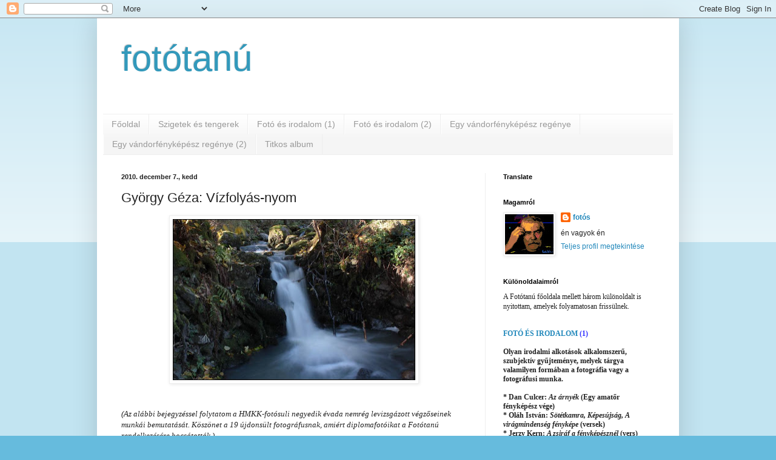

--- FILE ---
content_type: text/html; charset=UTF-8
request_url: https://fototanu.blogspot.com/2010/12/gyorgy-geza-vizfolyas-nyom.html
body_size: 23327
content:
<!DOCTYPE html>
<html class='v2' dir='ltr' lang='hu'>
<head>
<link href='https://www.blogger.com/static/v1/widgets/4128112664-css_bundle_v2.css' rel='stylesheet' type='text/css'/>
<meta content='width=1100' name='viewport'/>
<meta content='text/html; charset=UTF-8' http-equiv='Content-Type'/>
<meta content='blogger' name='generator'/>
<link href='https://fototanu.blogspot.com/favicon.ico' rel='icon' type='image/x-icon'/>
<link href='http://fototanu.blogspot.com/2010/12/gyorgy-geza-vizfolyas-nyom.html' rel='canonical'/>
<link rel="alternate" type="application/atom+xml" title="fotótanú - Atom" href="https://fototanu.blogspot.com/feeds/posts/default" />
<link rel="alternate" type="application/rss+xml" title="fotótanú - RSS" href="https://fototanu.blogspot.com/feeds/posts/default?alt=rss" />
<link rel="service.post" type="application/atom+xml" title="fotótanú - Atom" href="https://www.blogger.com/feeds/8124486103000208299/posts/default" />

<link rel="alternate" type="application/atom+xml" title="fotótanú - Atom" href="https://fototanu.blogspot.com/feeds/85735074001944404/comments/default" />
<!--Can't find substitution for tag [blog.ieCssRetrofitLinks]-->
<link href='https://blogger.googleusercontent.com/img/b/R29vZ2xl/AVvXsEj0P_w5yY7kV9YVBYdOo8FSBDtAJc-Anz0wYtTOuJ5Nd6g3cgDtuLdjicfaOh9KE4HG0WAkF0ohAEo_E26W3_bopZObhz8Z5HmiEn1qpFzgDAbvSq2gc6bYH1QyPGpOy7ZdJSm1XD6lpGo/s400/gyorgy_gezaVizfolyas+nyom.jpg' rel='image_src'/>
<meta content='http://fototanu.blogspot.com/2010/12/gyorgy-geza-vizfolyas-nyom.html' property='og:url'/>
<meta content='György Géza: Vízfolyás-nyom' property='og:title'/>
<meta content='  (Az alábbi bejegyzéssel folytatom a HMKK-fotósuli negyedik évada nemrég levizsgázott végzőseinek munkái bemutatását. Köszönet a 19 újdonsü...' property='og:description'/>
<meta content='https://blogger.googleusercontent.com/img/b/R29vZ2xl/AVvXsEj0P_w5yY7kV9YVBYdOo8FSBDtAJc-Anz0wYtTOuJ5Nd6g3cgDtuLdjicfaOh9KE4HG0WAkF0ohAEo_E26W3_bopZObhz8Z5HmiEn1qpFzgDAbvSq2gc6bYH1QyPGpOy7ZdJSm1XD6lpGo/w1200-h630-p-k-no-nu/gyorgy_gezaVizfolyas+nyom.jpg' property='og:image'/>
<title>fotótanú: György Géza: Vízfolyás-nyom</title>
<style id='page-skin-1' type='text/css'><!--
/*
-----------------------------------------------
Blogger Template Style
Name:     Simple
Designer: Blogger
URL:      www.blogger.com
----------------------------------------------- */
/* Content
----------------------------------------------- */
body {
font: normal normal 12px Arial, Tahoma, Helvetica, FreeSans, sans-serif;
color: #222222;
background: #66bbdd none repeat scroll top left;
padding: 0 40px 40px 40px;
}
html body .region-inner {
min-width: 0;
max-width: 100%;
width: auto;
}
h2 {
font-size: 22px;
}
a:link {
text-decoration:none;
color: #2288bb;
}
a:visited {
text-decoration:none;
color: #888888;
}
a:hover {
text-decoration:underline;
color: #33aaff;
}
.body-fauxcolumn-outer .fauxcolumn-inner {
background: transparent url(https://resources.blogblog.com/blogblog/data/1kt/simple/body_gradient_tile_light.png) repeat scroll top left;
_background-image: none;
}
.body-fauxcolumn-outer .cap-top {
position: absolute;
z-index: 1;
height: 400px;
width: 100%;
}
.body-fauxcolumn-outer .cap-top .cap-left {
width: 100%;
background: transparent url(https://resources.blogblog.com/blogblog/data/1kt/simple/gradients_light.png) repeat-x scroll top left;
_background-image: none;
}
.content-outer {
-moz-box-shadow: 0 0 40px rgba(0, 0, 0, .15);
-webkit-box-shadow: 0 0 5px rgba(0, 0, 0, .15);
-goog-ms-box-shadow: 0 0 10px #333333;
box-shadow: 0 0 40px rgba(0, 0, 0, .15);
margin-bottom: 1px;
}
.content-inner {
padding: 10px 10px;
}
.content-inner {
background-color: #ffffff;
}
/* Header
----------------------------------------------- */
.header-outer {
background: transparent none repeat-x scroll 0 -400px;
_background-image: none;
}
.Header h1 {
font: normal normal 60px Arial, Tahoma, Helvetica, FreeSans, sans-serif;
color: #3399bb;
text-shadow: -1px -1px 1px rgba(0, 0, 0, .2);
}
.Header h1 a {
color: #3399bb;
}
.Header .description {
font-size: 140%;
color: #777777;
}
.header-inner .Header .titlewrapper {
padding: 22px 30px;
}
.header-inner .Header .descriptionwrapper {
padding: 0 30px;
}
/* Tabs
----------------------------------------------- */
.tabs-inner .section:first-child {
border-top: 1px solid #eeeeee;
}
.tabs-inner .section:first-child ul {
margin-top: -1px;
border-top: 1px solid #eeeeee;
border-left: 0 solid #eeeeee;
border-right: 0 solid #eeeeee;
}
.tabs-inner .widget ul {
background: #f5f5f5 url(https://resources.blogblog.com/blogblog/data/1kt/simple/gradients_light.png) repeat-x scroll 0 -800px;
_background-image: none;
border-bottom: 1px solid #eeeeee;
margin-top: 0;
margin-left: -30px;
margin-right: -30px;
}
.tabs-inner .widget li a {
display: inline-block;
padding: .6em 1em;
font: normal normal 14px Arial, Tahoma, Helvetica, FreeSans, sans-serif;
color: #999999;
border-left: 1px solid #ffffff;
border-right: 1px solid #eeeeee;
}
.tabs-inner .widget li:first-child a {
border-left: none;
}
.tabs-inner .widget li.selected a, .tabs-inner .widget li a:hover {
color: #000000;
background-color: #eeeeee;
text-decoration: none;
}
/* Columns
----------------------------------------------- */
.main-outer {
border-top: 0 solid #eeeeee;
}
.fauxcolumn-left-outer .fauxcolumn-inner {
border-right: 1px solid #eeeeee;
}
.fauxcolumn-right-outer .fauxcolumn-inner {
border-left: 1px solid #eeeeee;
}
/* Headings
----------------------------------------------- */
div.widget > h2,
div.widget h2.title {
margin: 0 0 1em 0;
font: normal bold 11px Arial, Tahoma, Helvetica, FreeSans, sans-serif;
color: #000000;
}
/* Widgets
----------------------------------------------- */
.widget .zippy {
color: #999999;
text-shadow: 2px 2px 1px rgba(0, 0, 0, .1);
}
.widget .popular-posts ul {
list-style: none;
}
/* Posts
----------------------------------------------- */
h2.date-header {
font: normal bold 11px Arial, Tahoma, Helvetica, FreeSans, sans-serif;
}
.date-header span {
background-color: transparent;
color: #222222;
padding: inherit;
letter-spacing: inherit;
margin: inherit;
}
.main-inner {
padding-top: 30px;
padding-bottom: 30px;
}
.main-inner .column-center-inner {
padding: 0 15px;
}
.main-inner .column-center-inner .section {
margin: 0 15px;
}
.post {
margin: 0 0 25px 0;
}
h3.post-title, .comments h4 {
font: normal normal 22px Arial, Tahoma, Helvetica, FreeSans, sans-serif;
margin: .75em 0 0;
}
.post-body {
font-size: 110%;
line-height: 1.4;
position: relative;
}
.post-body img, .post-body .tr-caption-container, .Profile img, .Image img,
.BlogList .item-thumbnail img {
padding: 2px;
background: #ffffff;
border: 1px solid #eeeeee;
-moz-box-shadow: 1px 1px 5px rgba(0, 0, 0, .1);
-webkit-box-shadow: 1px 1px 5px rgba(0, 0, 0, .1);
box-shadow: 1px 1px 5px rgba(0, 0, 0, .1);
}
.post-body img, .post-body .tr-caption-container {
padding: 5px;
}
.post-body .tr-caption-container {
color: #222222;
}
.post-body .tr-caption-container img {
padding: 0;
background: transparent;
border: none;
-moz-box-shadow: 0 0 0 rgba(0, 0, 0, .1);
-webkit-box-shadow: 0 0 0 rgba(0, 0, 0, .1);
box-shadow: 0 0 0 rgba(0, 0, 0, .1);
}
.post-header {
margin: 0 0 1.5em;
line-height: 1.6;
font-size: 90%;
}
.post-footer {
margin: 20px -2px 0;
padding: 5px 10px;
color: #666666;
background-color: #f9f9f9;
border-bottom: 1px solid #eeeeee;
line-height: 1.6;
font-size: 90%;
}
#comments .comment-author {
padding-top: 1.5em;
border-top: 1px solid #eeeeee;
background-position: 0 1.5em;
}
#comments .comment-author:first-child {
padding-top: 0;
border-top: none;
}
.avatar-image-container {
margin: .2em 0 0;
}
#comments .avatar-image-container img {
border: 1px solid #eeeeee;
}
/* Comments
----------------------------------------------- */
.comments .comments-content .icon.blog-author {
background-repeat: no-repeat;
background-image: url([data-uri]);
}
.comments .comments-content .loadmore a {
border-top: 1px solid #999999;
border-bottom: 1px solid #999999;
}
.comments .comment-thread.inline-thread {
background-color: #f9f9f9;
}
.comments .continue {
border-top: 2px solid #999999;
}
/* Accents
---------------------------------------------- */
.section-columns td.columns-cell {
border-left: 1px solid #eeeeee;
}
.blog-pager {
background: transparent none no-repeat scroll top center;
}
.blog-pager-older-link, .home-link,
.blog-pager-newer-link {
background-color: #ffffff;
padding: 5px;
}
.footer-outer {
border-top: 0 dashed #bbbbbb;
}
/* Mobile
----------------------------------------------- */
body.mobile  {
background-size: auto;
}
.mobile .body-fauxcolumn-outer {
background: transparent none repeat scroll top left;
}
.mobile .body-fauxcolumn-outer .cap-top {
background-size: 100% auto;
}
.mobile .content-outer {
-webkit-box-shadow: 0 0 3px rgba(0, 0, 0, .15);
box-shadow: 0 0 3px rgba(0, 0, 0, .15);
}
.mobile .tabs-inner .widget ul {
margin-left: 0;
margin-right: 0;
}
.mobile .post {
margin: 0;
}
.mobile .main-inner .column-center-inner .section {
margin: 0;
}
.mobile .date-header span {
padding: 0.1em 10px;
margin: 0 -10px;
}
.mobile h3.post-title {
margin: 0;
}
.mobile .blog-pager {
background: transparent none no-repeat scroll top center;
}
.mobile .footer-outer {
border-top: none;
}
.mobile .main-inner, .mobile .footer-inner {
background-color: #ffffff;
}
.mobile-index-contents {
color: #222222;
}
.mobile-link-button {
background-color: #2288bb;
}
.mobile-link-button a:link, .mobile-link-button a:visited {
color: #ffffff;
}
.mobile .tabs-inner .section:first-child {
border-top: none;
}
.mobile .tabs-inner .PageList .widget-content {
background-color: #eeeeee;
color: #000000;
border-top: 1px solid #eeeeee;
border-bottom: 1px solid #eeeeee;
}
.mobile .tabs-inner .PageList .widget-content .pagelist-arrow {
border-left: 1px solid #eeeeee;
}

--></style>
<style id='template-skin-1' type='text/css'><!--
body {
min-width: 960px;
}
.content-outer, .content-fauxcolumn-outer, .region-inner {
min-width: 960px;
max-width: 960px;
_width: 960px;
}
.main-inner .columns {
padding-left: 0;
padding-right: 310px;
}
.main-inner .fauxcolumn-center-outer {
left: 0;
right: 310px;
/* IE6 does not respect left and right together */
_width: expression(this.parentNode.offsetWidth -
parseInt("0") -
parseInt("310px") + 'px');
}
.main-inner .fauxcolumn-left-outer {
width: 0;
}
.main-inner .fauxcolumn-right-outer {
width: 310px;
}
.main-inner .column-left-outer {
width: 0;
right: 100%;
margin-left: -0;
}
.main-inner .column-right-outer {
width: 310px;
margin-right: -310px;
}
#layout {
min-width: 0;
}
#layout .content-outer {
min-width: 0;
width: 800px;
}
#layout .region-inner {
min-width: 0;
width: auto;
}
body#layout div.add_widget {
padding: 8px;
}
body#layout div.add_widget a {
margin-left: 32px;
}
--></style>
<link href='https://www.blogger.com/dyn-css/authorization.css?targetBlogID=8124486103000208299&amp;zx=ed48230d-9cff-4284-8504-b38247984632' media='none' onload='if(media!=&#39;all&#39;)media=&#39;all&#39;' rel='stylesheet'/><noscript><link href='https://www.blogger.com/dyn-css/authorization.css?targetBlogID=8124486103000208299&amp;zx=ed48230d-9cff-4284-8504-b38247984632' rel='stylesheet'/></noscript>
<meta name='google-adsense-platform-account' content='ca-host-pub-1556223355139109'/>
<meta name='google-adsense-platform-domain' content='blogspot.com'/>

</head>
<body class='loading variant-pale'>
<div class='navbar section' id='navbar' name='Navbar'><div class='widget Navbar' data-version='1' id='Navbar1'><script type="text/javascript">
    function setAttributeOnload(object, attribute, val) {
      if(window.addEventListener) {
        window.addEventListener('load',
          function(){ object[attribute] = val; }, false);
      } else {
        window.attachEvent('onload', function(){ object[attribute] = val; });
      }
    }
  </script>
<div id="navbar-iframe-container"></div>
<script type="text/javascript" src="https://apis.google.com/js/platform.js"></script>
<script type="text/javascript">
      gapi.load("gapi.iframes:gapi.iframes.style.bubble", function() {
        if (gapi.iframes && gapi.iframes.getContext) {
          gapi.iframes.getContext().openChild({
              url: 'https://www.blogger.com/navbar/8124486103000208299?po\x3d85735074001944404\x26origin\x3dhttps://fototanu.blogspot.com',
              where: document.getElementById("navbar-iframe-container"),
              id: "navbar-iframe"
          });
        }
      });
    </script><script type="text/javascript">
(function() {
var script = document.createElement('script');
script.type = 'text/javascript';
script.src = '//pagead2.googlesyndication.com/pagead/js/google_top_exp.js';
var head = document.getElementsByTagName('head')[0];
if (head) {
head.appendChild(script);
}})();
</script>
</div></div>
<div class='body-fauxcolumns'>
<div class='fauxcolumn-outer body-fauxcolumn-outer'>
<div class='cap-top'>
<div class='cap-left'></div>
<div class='cap-right'></div>
</div>
<div class='fauxborder-left'>
<div class='fauxborder-right'></div>
<div class='fauxcolumn-inner'>
</div>
</div>
<div class='cap-bottom'>
<div class='cap-left'></div>
<div class='cap-right'></div>
</div>
</div>
</div>
<div class='content'>
<div class='content-fauxcolumns'>
<div class='fauxcolumn-outer content-fauxcolumn-outer'>
<div class='cap-top'>
<div class='cap-left'></div>
<div class='cap-right'></div>
</div>
<div class='fauxborder-left'>
<div class='fauxborder-right'></div>
<div class='fauxcolumn-inner'>
</div>
</div>
<div class='cap-bottom'>
<div class='cap-left'></div>
<div class='cap-right'></div>
</div>
</div>
</div>
<div class='content-outer'>
<div class='content-cap-top cap-top'>
<div class='cap-left'></div>
<div class='cap-right'></div>
</div>
<div class='fauxborder-left content-fauxborder-left'>
<div class='fauxborder-right content-fauxborder-right'></div>
<div class='content-inner'>
<header>
<div class='header-outer'>
<div class='header-cap-top cap-top'>
<div class='cap-left'></div>
<div class='cap-right'></div>
</div>
<div class='fauxborder-left header-fauxborder-left'>
<div class='fauxborder-right header-fauxborder-right'></div>
<div class='region-inner header-inner'>
<div class='header section' id='header' name='Fejléc'><div class='widget Header' data-version='1' id='Header1'>
<div id='header-inner'>
<div class='titlewrapper'>
<h1 class='title'>
<a href='https://fototanu.blogspot.com/'>
fotótanú
</a>
</h1>
</div>
<div class='descriptionwrapper'>
<p class='description'><span>
</span></p>
</div>
</div>
</div></div>
</div>
</div>
<div class='header-cap-bottom cap-bottom'>
<div class='cap-left'></div>
<div class='cap-right'></div>
</div>
</div>
</header>
<div class='tabs-outer'>
<div class='tabs-cap-top cap-top'>
<div class='cap-left'></div>
<div class='cap-right'></div>
</div>
<div class='fauxborder-left tabs-fauxborder-left'>
<div class='fauxborder-right tabs-fauxborder-right'></div>
<div class='region-inner tabs-inner'>
<div class='tabs section' id='crosscol' name='Oszlopokon keresztül ívelő szakasz'><div class='widget PageList' data-version='1' id='PageList1'>
<h2>Oldalak</h2>
<div class='widget-content'>
<ul>
<li>
<a href='https://fototanu.blogspot.com/'>Főoldal</a>
</li>
<li>
<a href='https://fototanu.blogspot.com/p/szigetek-es-tengerek.html'>Szigetek és tengerek</a>
</li>
<li>
<a href='https://fototanu.blogspot.com/p/foto-es-irodalom.html'>Fotó és irodalom (1)</a>
</li>
<li>
<a href='https://fototanu.blogspot.com/p/foto-es-irodalom-2.html'>Fotó és irodalom (2)</a>
</li>
<li>
<a href='https://fototanu.blogspot.com/p/egy-vandorfenykepesz-regenye.html'>Egy vándorfényképész regénye</a>
</li>
<li>
<a href='https://fototanu.blogspot.com/p/egy-vandorfenykepesz-regenye-2.html'>Egy vándorfényképész regénye (2)</a>
</li>
<li>
<a href='https://fototanu.blogspot.com/p/titkos-album.html'>Titkos album</a>
</li>
</ul>
<div class='clear'></div>
</div>
</div></div>
<div class='tabs no-items section' id='crosscol-overflow' name='Cross-Column 2'></div>
</div>
</div>
<div class='tabs-cap-bottom cap-bottom'>
<div class='cap-left'></div>
<div class='cap-right'></div>
</div>
</div>
<div class='main-outer'>
<div class='main-cap-top cap-top'>
<div class='cap-left'></div>
<div class='cap-right'></div>
</div>
<div class='fauxborder-left main-fauxborder-left'>
<div class='fauxborder-right main-fauxborder-right'></div>
<div class='region-inner main-inner'>
<div class='columns fauxcolumns'>
<div class='fauxcolumn-outer fauxcolumn-center-outer'>
<div class='cap-top'>
<div class='cap-left'></div>
<div class='cap-right'></div>
</div>
<div class='fauxborder-left'>
<div class='fauxborder-right'></div>
<div class='fauxcolumn-inner'>
</div>
</div>
<div class='cap-bottom'>
<div class='cap-left'></div>
<div class='cap-right'></div>
</div>
</div>
<div class='fauxcolumn-outer fauxcolumn-left-outer'>
<div class='cap-top'>
<div class='cap-left'></div>
<div class='cap-right'></div>
</div>
<div class='fauxborder-left'>
<div class='fauxborder-right'></div>
<div class='fauxcolumn-inner'>
</div>
</div>
<div class='cap-bottom'>
<div class='cap-left'></div>
<div class='cap-right'></div>
</div>
</div>
<div class='fauxcolumn-outer fauxcolumn-right-outer'>
<div class='cap-top'>
<div class='cap-left'></div>
<div class='cap-right'></div>
</div>
<div class='fauxborder-left'>
<div class='fauxborder-right'></div>
<div class='fauxcolumn-inner'>
</div>
</div>
<div class='cap-bottom'>
<div class='cap-left'></div>
<div class='cap-right'></div>
</div>
</div>
<!-- corrects IE6 width calculation -->
<div class='columns-inner'>
<div class='column-center-outer'>
<div class='column-center-inner'>
<div class='main section' id='main' name='Elsődleges'><div class='widget Blog' data-version='1' id='Blog1'>
<div class='blog-posts hfeed'>

          <div class="date-outer">
        
<h2 class='date-header'><span>2010. december 7., kedd</span></h2>

          <div class="date-posts">
        
<div class='post-outer'>
<div class='post hentry uncustomized-post-template' itemprop='blogPost' itemscope='itemscope' itemtype='http://schema.org/BlogPosting'>
<meta content='https://blogger.googleusercontent.com/img/b/R29vZ2xl/AVvXsEj0P_w5yY7kV9YVBYdOo8FSBDtAJc-Anz0wYtTOuJ5Nd6g3cgDtuLdjicfaOh9KE4HG0WAkF0ohAEo_E26W3_bopZObhz8Z5HmiEn1qpFzgDAbvSq2gc6bYH1QyPGpOy7ZdJSm1XD6lpGo/s400/gyorgy_gezaVizfolyas+nyom.jpg' itemprop='image_url'/>
<meta content='8124486103000208299' itemprop='blogId'/>
<meta content='85735074001944404' itemprop='postId'/>
<a name='85735074001944404'></a>
<h3 class='post-title entry-title' itemprop='name'>
György Géza: Vízfolyás-nyom
</h3>
<div class='post-header'>
<div class='post-header-line-1'></div>
</div>
<div class='post-body entry-content' id='post-body-85735074001944404' itemprop='description articleBody'>
<div class="separator" style="clear: both; text-align: center;"><a href="https://blogger.googleusercontent.com/img/b/R29vZ2xl/AVvXsEj0P_w5yY7kV9YVBYdOo8FSBDtAJc-Anz0wYtTOuJ5Nd6g3cgDtuLdjicfaOh9KE4HG0WAkF0ohAEo_E26W3_bopZObhz8Z5HmiEn1qpFzgDAbvSq2gc6bYH1QyPGpOy7ZdJSm1XD6lpGo/s1600/gyorgy_gezaVizfolyas+nyom.jpg" imageanchor="1" style="margin-left: 1em; margin-right: 1em;"><img border="0" height="266" src="https://blogger.googleusercontent.com/img/b/R29vZ2xl/AVvXsEj0P_w5yY7kV9YVBYdOo8FSBDtAJc-Anz0wYtTOuJ5Nd6g3cgDtuLdjicfaOh9KE4HG0WAkF0ohAEo_E26W3_bopZObhz8Z5HmiEn1qpFzgDAbvSq2gc6bYH1QyPGpOy7ZdJSm1XD6lpGo/s400/gyorgy_gezaVizfolyas+nyom.jpg" width="400" /></a></div><span class="Apple-style-span" style="color: #222222; font-family: Arial, Tahoma, Helvetica, FreeSans, sans-serif; font-size: 13px; line-height: 18px;"><i><span class="Apple-style-span" style="font-family: Georgia, 'Times New Roman', serif;"><br />
</span></i></span><br />
<span class="Apple-style-span" style="color: #222222; font-family: Arial, Tahoma, Helvetica, FreeSans, sans-serif; font-size: 13px; line-height: 18px;"><i><span class="Apple-style-span" style="font-family: Georgia, 'Times New Roman', serif;">(Az alábbi bejegyzéssel folytatom a HMKK-fotósuli negyedik évada nemrég levizsgázott végzőseinek munkái bemutatását. Köszönet a 19 újdonsült fotográfusnak, amiért diplomafotóikat a Fotótanú rendelkezésére bocsátották.)</span></i></span><br />
<span class="Apple-style-span" style="color: #222222; font-family: Arial, Tahoma, Helvetica, FreeSans, sans-serif; font-size: 13px; line-height: 18px;"><i><span class="Apple-style-span" style="font-family: Georgia, 'Times New Roman', serif;">*</span></i></span><br />
<span class="Apple-style-span" style="color: #222222; font-family: Arial, Tahoma, Helvetica, FreeSans, sans-serif; font-size: 13px; line-height: 18px;"><span class="Apple-style-span" style="font-family: Georgia, 'Times New Roman', serif;"><b>György Géza</b> tájfotója már ismert, számos fotós által sikerrel kivitelezett látványt rögzít, jó technikai érzékkel: a gyorsfolyású patak sietős útját, forrongó lázongását, sziporkázó tobzódását. Ezzel a megjegyzéssel máris elfogadtam a felvételt mint tanulmányt és azt próbálom kitalálni, hogy e tudás megszerzésének milyen majdani nyomait fedezhetem majd fel az induló fotós későbbi képein.</span></span><br />
<span class="Apple-style-span" style="color: #222222; font-family: Arial, Tahoma, Helvetica, FreeSans, sans-serif; font-size: 13px; line-height: 18px;"><span class="Apple-style-span" style="font-family: Georgia, 'Times New Roman', serif;"><br />
</span></span><br />
<span class="Apple-style-span" style="color: #222222; font-family: Arial, Tahoma, Helvetica, FreeSans, sans-serif; font-size: 13px; line-height: 18px;"><span class="Apple-style-span" style="font-family: Georgia, 'Times New Roman', serif;">Az első megállapítás mindjárt az, hogy a kidolgozott fő látványelem mellett a szerző kompozíciós készsége is eleven. A kép középpontjába helyezett csobogó s az azt körülvevő köves-sziklás buktatókkal kirakott vízmeder, a kép magas és mély régióinak fény-árnyékos különválása, a titokzatos, rejtelmes fényviszonyok egy lezárt világ teljességét sugallják, amelynek meghosszabbításában ott találhatjuk magunkat mindazzal, amit a természetről tudunk és amit a szemünkkel látunk.</span></span><br />
<span class="Apple-style-span" style="color: #222222; font-family: Arial, Tahoma, Helvetica, FreeSans, sans-serif; font-size: 13px; line-height: 18px;"><span class="Apple-style-span" style="font-family: Georgia, 'Times New Roman', serif;"><br />
</span></span><br />
<span class="Apple-style-span" style="color: #222222; font-family: Arial, Tahoma, Helvetica, FreeSans, sans-serif; font-size: 13px; line-height: 18px;"><span class="Apple-style-span" style="font-family: Georgia, 'Times New Roman', serif;">A következő elvárható lépés: a saját témára találás. Remélem, hamarosan bekövetkezik ez is.</span></span>
<div style='clear: both;'></div>
</div>
<div class='post-footer'>
<div class='post-footer-line post-footer-line-1'>
<span class='post-author vcard'>
Bejegyezte:
<span class='fn' itemprop='author' itemscope='itemscope' itemtype='http://schema.org/Person'>
<meta content='https://www.blogger.com/profile/02519264665476395203' itemprop='url'/>
<a class='g-profile' href='https://www.blogger.com/profile/02519264665476395203' rel='author' title='author profile'>
<span itemprop='name'>fotós</span>
</a>
</span>
</span>
<span class='post-timestamp'>
dátum:
<meta content='http://fototanu.blogspot.com/2010/12/gyorgy-geza-vizfolyas-nyom.html' itemprop='url'/>
<a class='timestamp-link' href='https://fototanu.blogspot.com/2010/12/gyorgy-geza-vizfolyas-nyom.html' rel='bookmark' title='permanent link'><abbr class='published' itemprop='datePublished' title='2010-12-07T08:56:00+02:00'>8:56</abbr></a>
</span>
<span class='post-comment-link'>
</span>
<span class='post-icons'>
<span class='item-control blog-admin pid-190407055'>
<a href='https://www.blogger.com/post-edit.g?blogID=8124486103000208299&postID=85735074001944404&from=pencil' title='Bejegyzés szerkesztése'>
<img alt='' class='icon-action' height='18' src='https://resources.blogblog.com/img/icon18_edit_allbkg.gif' width='18'/>
</a>
</span>
</span>
<div class='post-share-buttons goog-inline-block'>
</div>
</div>
<div class='post-footer-line post-footer-line-2'>
<span class='post-labels'>
Címkék:
<a href='https://fototanu.blogspot.com/search/label/Gy%C3%B6rgy%20G%C3%A9za' rel='tag'>György Géza</a>,
<a href='https://fototanu.blogspot.com/search/label/HMKK-suli' rel='tag'>HMKK-suli</a>,
<a href='https://fototanu.blogspot.com/search/label/vizsga' rel='tag'>vizsga</a>
</span>
</div>
<div class='post-footer-line post-footer-line-3'>
<span class='post-location'>
</span>
</div>
</div>
</div>
<div class='comments' id='comments'>
<a name='comments'></a>
<h4>1 megjegyzés:</h4>
<div class='comments-content'>
<script async='async' src='' type='text/javascript'></script>
<script type='text/javascript'>
    (function() {
      var items = null;
      var msgs = null;
      var config = {};

// <![CDATA[
      var cursor = null;
      if (items && items.length > 0) {
        cursor = parseInt(items[items.length - 1].timestamp) + 1;
      }

      var bodyFromEntry = function(entry) {
        var text = (entry &&
                    ((entry.content && entry.content.$t) ||
                     (entry.summary && entry.summary.$t))) ||
            '';
        if (entry && entry.gd$extendedProperty) {
          for (var k in entry.gd$extendedProperty) {
            if (entry.gd$extendedProperty[k].name == 'blogger.contentRemoved') {
              return '<span class="deleted-comment">' + text + '</span>';
            }
          }
        }
        return text;
      }

      var parse = function(data) {
        cursor = null;
        var comments = [];
        if (data && data.feed && data.feed.entry) {
          for (var i = 0, entry; entry = data.feed.entry[i]; i++) {
            var comment = {};
            // comment ID, parsed out of the original id format
            var id = /blog-(\d+).post-(\d+)/.exec(entry.id.$t);
            comment.id = id ? id[2] : null;
            comment.body = bodyFromEntry(entry);
            comment.timestamp = Date.parse(entry.published.$t) + '';
            if (entry.author && entry.author.constructor === Array) {
              var auth = entry.author[0];
              if (auth) {
                comment.author = {
                  name: (auth.name ? auth.name.$t : undefined),
                  profileUrl: (auth.uri ? auth.uri.$t : undefined),
                  avatarUrl: (auth.gd$image ? auth.gd$image.src : undefined)
                };
              }
            }
            if (entry.link) {
              if (entry.link[2]) {
                comment.link = comment.permalink = entry.link[2].href;
              }
              if (entry.link[3]) {
                var pid = /.*comments\/default\/(\d+)\?.*/.exec(entry.link[3].href);
                if (pid && pid[1]) {
                  comment.parentId = pid[1];
                }
              }
            }
            comment.deleteclass = 'item-control blog-admin';
            if (entry.gd$extendedProperty) {
              for (var k in entry.gd$extendedProperty) {
                if (entry.gd$extendedProperty[k].name == 'blogger.itemClass') {
                  comment.deleteclass += ' ' + entry.gd$extendedProperty[k].value;
                } else if (entry.gd$extendedProperty[k].name == 'blogger.displayTime') {
                  comment.displayTime = entry.gd$extendedProperty[k].value;
                }
              }
            }
            comments.push(comment);
          }
        }
        return comments;
      };

      var paginator = function(callback) {
        if (hasMore()) {
          var url = config.feed + '?alt=json&v=2&orderby=published&reverse=false&max-results=50';
          if (cursor) {
            url += '&published-min=' + new Date(cursor).toISOString();
          }
          window.bloggercomments = function(data) {
            var parsed = parse(data);
            cursor = parsed.length < 50 ? null
                : parseInt(parsed[parsed.length - 1].timestamp) + 1
            callback(parsed);
            window.bloggercomments = null;
          }
          url += '&callback=bloggercomments';
          var script = document.createElement('script');
          script.type = 'text/javascript';
          script.src = url;
          document.getElementsByTagName('head')[0].appendChild(script);
        }
      };
      var hasMore = function() {
        return !!cursor;
      };
      var getMeta = function(key, comment) {
        if ('iswriter' == key) {
          var matches = !!comment.author
              && comment.author.name == config.authorName
              && comment.author.profileUrl == config.authorUrl;
          return matches ? 'true' : '';
        } else if ('deletelink' == key) {
          return config.baseUri + '/comment/delete/'
               + config.blogId + '/' + comment.id;
        } else if ('deleteclass' == key) {
          return comment.deleteclass;
        }
        return '';
      };

      var replybox = null;
      var replyUrlParts = null;
      var replyParent = undefined;

      var onReply = function(commentId, domId) {
        if (replybox == null) {
          // lazily cache replybox, and adjust to suit this style:
          replybox = document.getElementById('comment-editor');
          if (replybox != null) {
            replybox.height = '250px';
            replybox.style.display = 'block';
            replyUrlParts = replybox.src.split('#');
          }
        }
        if (replybox && (commentId !== replyParent)) {
          replybox.src = '';
          document.getElementById(domId).insertBefore(replybox, null);
          replybox.src = replyUrlParts[0]
              + (commentId ? '&parentID=' + commentId : '')
              + '#' + replyUrlParts[1];
          replyParent = commentId;
        }
      };

      var hash = (window.location.hash || '#').substring(1);
      var startThread, targetComment;
      if (/^comment-form_/.test(hash)) {
        startThread = hash.substring('comment-form_'.length);
      } else if (/^c[0-9]+$/.test(hash)) {
        targetComment = hash.substring(1);
      }

      // Configure commenting API:
      var configJso = {
        'maxDepth': config.maxThreadDepth
      };
      var provider = {
        'id': config.postId,
        'data': items,
        'loadNext': paginator,
        'hasMore': hasMore,
        'getMeta': getMeta,
        'onReply': onReply,
        'rendered': true,
        'initComment': targetComment,
        'initReplyThread': startThread,
        'config': configJso,
        'messages': msgs
      };

      var render = function() {
        if (window.goog && window.goog.comments) {
          var holder = document.getElementById('comment-holder');
          window.goog.comments.render(holder, provider);
        }
      };

      // render now, or queue to render when library loads:
      if (window.goog && window.goog.comments) {
        render();
      } else {
        window.goog = window.goog || {};
        window.goog.comments = window.goog.comments || {};
        window.goog.comments.loadQueue = window.goog.comments.loadQueue || [];
        window.goog.comments.loadQueue.push(render);
      }
    })();
// ]]>
  </script>
<div id='comment-holder'>
<div class="comment-thread toplevel-thread"><ol id="top-ra"><li class="comment" id="c586839138169223305"><div class="avatar-image-container"><img src="//www.blogger.com/img/blogger_logo_round_35.png" alt=""/></div><div class="comment-block"><div class="comment-header"><cite class="user"><a href="https://www.blogger.com/profile/16096763166486780239" rel="nofollow">Balaphoto</a></cite><span class="icon user "></span><span class="datetime secondary-text"><a rel="nofollow" href="https://fototanu.blogspot.com/2010/12/gyorgy-geza-vizfolyas-nyom.html?showComment=1292009401398#c586839138169223305">2010. december 10. 21:30</a></span></div><p class="comment-content">Great pictures!! Salut!!<br><br>Frank, Barcelona<br><br>http://balapertotarreu.blogspot.com</p><span class="comment-actions secondary-text"><a class="comment-reply" target="_self" data-comment-id="586839138169223305">Válasz</a><span class="item-control blog-admin blog-admin pid-55842194"><a target="_self" href="https://www.blogger.com/comment/delete/8124486103000208299/586839138169223305">Törlés</a></span></span></div><div class="comment-replies"><div id="c586839138169223305-rt" class="comment-thread inline-thread hidden"><span class="thread-toggle thread-expanded"><span class="thread-arrow"></span><span class="thread-count"><a target="_self">Válaszok</a></span></span><ol id="c586839138169223305-ra" class="thread-chrome thread-expanded"><div></div><div id="c586839138169223305-continue" class="continue"><a class="comment-reply" target="_self" data-comment-id="586839138169223305">Válasz</a></div></ol></div></div><div class="comment-replybox-single" id="c586839138169223305-ce"></div></li></ol><div id="top-continue" class="continue"><a class="comment-reply" target="_self">Megjegyzés hozzáadása</a></div><div class="comment-replybox-thread" id="top-ce"></div><div class="loadmore hidden" data-post-id="85735074001944404"><a target="_self">Továbbiak betöltése...</a></div></div>
</div>
</div>
<p class='comment-footer'>
<div class='comment-form'>
<a name='comment-form'></a>
<p>
</p>
<a href='https://www.blogger.com/comment/frame/8124486103000208299?po=85735074001944404&hl=hu&saa=85391&origin=https://fototanu.blogspot.com' id='comment-editor-src'></a>
<iframe allowtransparency='true' class='blogger-iframe-colorize blogger-comment-from-post' frameborder='0' height='410px' id='comment-editor' name='comment-editor' src='' width='100%'></iframe>
<script src='https://www.blogger.com/static/v1/jsbin/1345082660-comment_from_post_iframe.js' type='text/javascript'></script>
<script type='text/javascript'>
      BLOG_CMT_createIframe('https://www.blogger.com/rpc_relay.html');
    </script>
</div>
</p>
<div id='backlinks-container'>
<div id='Blog1_backlinks-container'>
</div>
</div>
</div>
</div>

        </div></div>
      
</div>
<div class='blog-pager' id='blog-pager'>
<span id='blog-pager-newer-link'>
<a class='blog-pager-newer-link' href='https://fototanu.blogspot.com/2010/12/andras-nagy-robert-enterior.html' id='Blog1_blog-pager-newer-link' title='Újabb bejegyzés'>Újabb bejegyzés</a>
</span>
<span id='blog-pager-older-link'>
<a class='blog-pager-older-link' href='https://fototanu.blogspot.com/2010/12/bandi-eniko-banda.html' id='Blog1_blog-pager-older-link' title='Régebbi bejegyzés'>Régebbi bejegyzés</a>
</span>
<a class='home-link' href='https://fototanu.blogspot.com/'>Főoldal</a>
</div>
<div class='clear'></div>
<div class='post-feeds'>
<div class='feed-links'>
Feliratkozás:
<a class='feed-link' href='https://fototanu.blogspot.com/feeds/85735074001944404/comments/default' target='_blank' type='application/atom+xml'>Megjegyzések küldése (Atom)</a>
</div>
</div>
</div></div>
</div>
</div>
<div class='column-left-outer'>
<div class='column-left-inner'>
<aside>
</aside>
</div>
</div>
<div class='column-right-outer'>
<div class='column-right-inner'>
<aside>
<div class='sidebar section' id='sidebar-right-1'><div class='widget Translate' data-version='1' id='Translate1'>
<h2 class='title'>Translate</h2>
<div id='google_translate_element'></div>
<script>
    function googleTranslateElementInit() {
      new google.translate.TranslateElement({
        pageLanguage: 'hu',
        autoDisplay: 'true',
        layout: google.translate.TranslateElement.InlineLayout.VERTICAL
      }, 'google_translate_element');
    }
  </script>
<script src='//translate.google.com/translate_a/element.js?cb=googleTranslateElementInit'></script>
<div class='clear'></div>
</div><div class='widget Profile' data-version='1' id='Profile2'>
<h2>Magamról</h2>
<div class='widget-content'>
<a href='https://www.blogger.com/profile/02519264665476395203'><img alt='Saját fotó' class='profile-img' height='66' src='//1.bp.blogspot.com/_Sjz294Dgc1c/Sch5Qy8fUzI/AAAAAAAABLk/0H9uEDVx5vc/S220-s80/cseke+g.jpg' width='80'/></a>
<dl class='profile-datablock'>
<dt class='profile-data'>
<a class='profile-name-link g-profile' href='https://www.blogger.com/profile/02519264665476395203' rel='author' style='background-image: url(//www.blogger.com/img/logo-16.png);'>
fotós
</a>
</dt>
<dd class='profile-textblock'>én vagyok én</dd>
</dl>
<a class='profile-link' href='https://www.blogger.com/profile/02519264665476395203' rel='author'>Teljes profil megtekintése</a>
<div class='clear'></div>
</div>
</div><div class='widget Text' data-version='1' id='Text1'>
<h2 class='title'>Különoldalaimról</h2>
<div class='widget-content'>
<span style="font-style: normal; font-variant: normal; font-weight: normal; line-height: normal;font-family:Georgia, serif;font-size:100%;"><span style="font-size:100%;">A Fotótanú főoldala mellett három különoldalt is nyitottam, amelyek folyamatosan frissülnek.</span></span><div   style="font-style: normal; font-variant: normal; font-weight: normal; line-height: normal;font-family:Georgia, serif;font-size:100%;"><br /></div><div   style="font-style: normal; font-variant: normal; font-weight: normal; line-height: normal;font-family:Georgia, serif;font-size:100%;"><span class="Apple-style-span"><b><br /></b></span></div><div><div   style="font-style: normal; font-variant: normal; font-weight: normal; line-height: normal;font-family:Georgia, serif;font-size:100%;"><b><span class="Apple-style-span"  style="color:#3333FF;"><a href="http://fototanu.blogspot.com/p/foto-es-irodalom.html">FOTÓ ÉS IRODALOM</a> (1)</span></b></div><div   style="font-style: normal; font-variant: normal; font-weight: normal; line-height: normal;font-family:Georgia, serif;font-size:100%;"><b><span class="Apple-style-span"  style="color:#3333FF;"><br /></span></b></div><div style="font-family: Georgia, serif; font-size: 100%; font-style: normal; font-variant: normal; font-weight: normal; line-height: normal;"><b>Olyan irodalmi alkotások alkalomszerű, szubjektív gyűjteménye, melyek tárgya valamilyen formában a fotográfia vagy a fotográfusi munka.</b></div><div   style="font-family: Georgia, serif; font-size: 100%; font-style: normal; font-variant: normal; font-weight: normal; line-height: normal;font-family:Georgia, serif;font-size:100%;"><b><span class="Apple-style-span"  style="color:#3333FF;"><br /></span></b></div><div   style="font-family: Georgia, serif; font-size: 100%; font-style: normal; font-variant: normal; font-weight: normal; line-height: normal;font-family:Georgia, serif;font-size:100%;"><b><span><span class="Apple-style-span">* Dan Culcer: </span><i><span class="Apple-style-span">Az árnyék </span></i><span class="Apple-style-span">(Egy amatőr fényképész vége)</span></span></b></div><div   style="font-family: Georgia, serif; font-size: 100%; font-style: normal; font-variant: normal; font-weight: normal; line-height: normal;font-family:Georgia, serif;font-size:100%;"><b><span><span class="Apple-style-span">* Oláh István: </span><i><span class="Apple-style-span">Sötétkamra, Képesújság, A virágmindenség fényképe </span></i><span class="Apple-style-span">(versek)</span></span></b></div><div   style="font-family: Georgia, serif; font-size: 100%; font-style: normal; font-variant: normal; font-weight: normal; line-height: normal;font-family:Georgia, serif;font-size:100%;"><b><span><span class="Apple-style-span">* Jerzy Kern: </span><i><span class="Apple-style-span">A zsiráf a fényképésznél</span></i><span class="Apple-style-span"> (vers)</span></span></b></div><div   style="font-family: Georgia, serif; font-size: 100%; font-style: normal; font-variant: normal; font-weight: normal; line-height: normal;font-family:Georgia, serif;font-size:100%;"><b><span><span class="Apple-style-span">* Szabó T. Anna: </span><i><span class="Apple-style-span">Előhívás, Fekvő nő kockás pokrócon, Népstadion metrómegálló, Sirály-fényképezés</span></i><span class="Apple-style-span"> (versek)</span></span></b></div><div   style="font-family: Georgia, serif; font-size: 100%; font-style: normal; font-variant: normal; font-weight: normal; line-height: normal;font-family:Georgia, serif;font-size:100%;"><b><span class="Apple-style-span">* Bodor Ádám: <i>Barátok, fényképésznél</i>; <i>Múló rosszullét; Délelőtt Berlinben; Moszkva ORWO-filmen; Légifelvétel</i> (karcolatok)</span></b></div><div   style="font-family: Georgia, serif; font-size: 100%; font-style: normal; font-variant: normal; font-weight: normal; line-height: normal;font-family:Georgia, serif;font-size:100%;"><b><span class="Apple-style-span">* Sütő István: <i>Három visszavett fénykép, Fotográfia</i> (versek)</span></b></div><div   style="font-family: Georgia, serif; font-size: 100%; font-style: normal; font-variant: normal; font-weight: normal; line-height: normal;font-family:Georgia, serif;font-size:100%;"><b><span class="Apple-style-span">* Molnár Vilmos: <i>Az ördög megint Csíkban</i> (novella)</span></b></div><div   style="font-family: Georgia, serif; font-size: 100%; font-style: normal; font-variant: normal; font-weight: normal; line-height: normal;font-family:Georgia, serif;font-size:100%;"><b><span class="Apple-style-span">* Vida Gábor: <i>A fotográfus halála</i> (novella)</span></b></div><div   style="font-family: Georgia, serif; font-size: 100%; font-style: normal; font-variant: normal; font-weight: normal; line-height: normal;font-family:Georgia, serif;font-size:100%;"><b><span class="Apple-style-span">* Hajdú Mónika: <i>Egypercesek</i></span></b></div><div   style="font-family: Georgia, serif; font-size: 100%; font-style: normal; font-variant: normal; font-weight: normal; line-height: normal;font-family:Georgia, serif;font-size:100%;"><b><span class="Apple-style-span"><i>* </i>Brassai:<i> Előhívás </i>(részletek)</span></b></div><div   style="font-family: Georgia, serif; font-size: 100%; font-style: normal; font-variant: normal; font-weight: normal; line-height: normal;font-family:Georgia, serif;font-size:100%;"><b><span class="Apple-style-span">* Cseke Gábor: <i>Mákbuba</i> (vers)</span></b></div><div   style="font-family: Georgia, serif; font-size: 100%; font-style: normal; font-variant: normal; font-weight: normal; line-height: normal;font-family:Georgia, serif;font-size:100%;"><b><i><span class="Apple-style-span">*<span class="Apple-style-span" style="font-style: normal;"> Kányádi Sándor:</span> Akik a képből mindig <span class="Apple-style-span" style="font-style: normal;">(vers)</span></span></i></b></div><div   style="font-family: Georgia, serif; font-size: 100%; font-style: normal; font-variant: normal; font-weight: normal; line-height: normal;font-family:Georgia, serif;font-size:100%;"><b><i><span class="Apple-style-span"><span class="Apple-style-span" style="font-style: normal;">* Csík Mónika: </span><span class="Apple-style-span">Blitzkrieg </span><span class="Apple-style-span" style="font-style: normal;">(vers)</span></span></i></b></div><div   style="font-family: Georgia, serif; font-size: 100%; font-style: normal; font-variant: normal; font-weight: normal; line-height: normal;font-family:Georgia, serif;font-size:100%;"><b><i><span class="Apple-style-span"><span class="Apple-style-span" style="font-style: normal;">* Áprily Lajos: </span><span class="Apple-style-span">Látogatók</span><span class="Apple-style-span" style="font-style: normal;"> (vers)</span></span></i></b></div><div   style="font-family: Georgia, serif; font-size: 100%; font-style: normal; font-variant: normal; font-weight: normal; line-height: normal;font-family:Georgia, serif;font-size:100%;"><b><i><span class="Apple-style-span"><span class="Apple-style-span" style="font-style: normal;">* Szentmihályi Szabó Péter: </span><span class="Apple-style-span">Apám fényképe alá</span><span class="Apple-style-span" style="font-style: normal;"> (vers)</span></span></i></b></div><div   style="font-family: Georgia, serif; font-size: 100%; font-style: normal; font-variant: normal; font-weight: normal; line-height: normal;font-family:Georgia, serif;font-size:100%;"><b><i><span class="Apple-style-span"><span class="Apple-style-span" style="font-style: normal;">* Takács Zsuzsa: </span><span class="Apple-style-span">Egy fénykép alá</span><span class="Apple-style-span" style="font-style: normal;"> (vers)</span></span></i></b></div><div   style="font-family: Georgia, serif; font-size: 100%; font-style: normal; font-variant: normal; font-weight: normal; line-height: normal;font-family:Georgia, serif;font-size:100%;"><b><i><span class="Apple-style-span"><span class="Apple-style-span" style="font-style: normal;">* Olcsvay Géza: </span><span class="Apple-style-span">Fénykép-leány </span><span class="Apple-style-span" style="font-style: normal;">(novella)</span></span></i></b></div><div   style="font-family: Georgia, serif; font-size: 100%; font-style: normal; font-variant: normal; font-weight: normal; line-height: normal;font-family:Georgia, serif;font-size:100%;"><b><i><span class="Apple-style-span"><span class="Apple-style-span" style="font-style: normal;">* John Steinbeck-Robert Capa: </span><span class="Apple-style-span">Orosz napló</span><span class="Apple-style-span" style="font-style: normal;"> (útirajz)</span></span></i></b></div><div   style="font-family: Georgia, serif; font-size: 100%; font-style: normal; font-variant: normal; font-weight: normal; line-height: normal;font-family:Georgia, serif;font-size:100%;"><b><i><span class="Apple-style-span"><span class="Apple-style-span" style="font-style: normal;">* Lászlóffy Csaba: </span><span class="Apple-style-span">Játszótársak</span><span class="Apple-style-span" style="font-style: normal;"> (vers)</span></span></i></b></div><div   style="font-family: Georgia, serif; font-size: 100%; font-style: normal; font-variant: normal; font-weight: normal; line-height: normal;font-family:Georgia, serif;font-size:100%;"><b><i><span class="Apple-style-span"><span class="Apple-style-span" style="font-style: normal;">* Lackfi János: </span><span class="Apple-style-span">Világ-kürt, Bicikliző gyermekek</span><span class="Apple-style-span" style="font-style: normal;"> (versek)</span></span></i></b></div><div   style="font-family: Georgia, serif; font-size: 100%; font-style: normal; font-variant: normal; font-weight: normal; line-height: normal;font-family:Georgia, serif;font-size:100%;"><b><i><span class="Apple-style-span"><span class="Apple-style-span" style="font-style: normal;">* Bartis Attila: </span><span class="Apple-style-span">Engelhard avagy a fotográfia története</span><span class="Apple-style-span" style="font-style: normal;"> (novella)</span></span></i></b></div><div   style="font-family: Georgia, serif; font-size: 100%; font-style: normal; font-variant: normal; font-weight: normal; line-height: normal;font-family:Georgia, serif;font-size:100%;"><b><i><span class="Apple-style-span"><span class="Apple-style-span" style="font-style: normal;">* Visky András: </span><span class="Apple-style-span">fényképek baszk sapkában; fotóiskola haladóknak</span><span class="Apple-style-span" style="font-style: normal;"> (versek)</span></span></i></b></div><div   style="font-family: Georgia, serif; font-size: 100%; font-style: normal; font-variant: normal; font-weight: normal; line-height: normal;font-family:Georgia, serif;font-size:100%;"><b><i><span class="Apple-style-span"><span class="Apple-style-span" style="font-style: normal;">* Szécsi Margit: </span><span class="Apple-style-span">Fotós-ének I, II.</span><span class="Apple-style-span" style="font-style: normal;"> (versek)</span></span></i></b></div><div   style="font-family: Georgia, serif; font-size: 100%; font-style: normal; font-variant: normal; font-weight: normal; line-height: normal;font-family:Georgia, serif;font-size:100%;"><b><i><span class="Apple-style-span"><span class="Apple-style-span" style="font-style: normal;">* Balla Demeter: </span><span class="Apple-style-span">Emlék</span><span class="Apple-style-span" style="font-style: normal;"> (vers)</span></span></i></b></div><div   style="font-family: Georgia, serif; font-size: 100%; font-style: normal; font-variant: normal; font-weight: normal; line-height: normal;font-family:Georgia, serif;font-size:100%;"><b><i><span class="Apple-style-span"><span class="Apple-style-span" style="font-style: normal;">* Natalja Baranszkaja: </span><span class="Apple-style-span">Rontás</span><span class="Apple-style-span" style="font-style: normal;"> (novella)</span></span></i></b></div><div   style="font-family: Georgia, serif; font-size: 100%; font-style: normal; font-variant: normal; font-weight: normal; line-height: normal;font-family:Georgia, serif;font-size:100%;"><b><i><span class="Apple-style-span"><span class="Apple-style-span" style="font-style: normal;">* Cselényi Béla: </span><span class="Apple-style-span">Aggmenetel </span><span class="Apple-style-span" style="font-style: normal;">(vers)</span></span></i></b></div><div   style="font-family: Georgia, serif; font-size: 100%; font-style: normal; font-variant: normal; font-weight: normal; line-height: normal;font-family:Georgia, serif;font-size:100%;"><b><i><span class="Apple-style-span"><span class="Apple-style-span" style="font-style: normal;">* Debora Vaarandi: </span><span class="Apple-style-span">A szobor és a fényképész </span><span class="Apple-style-span" style="font-style: normal;">(vers)</span></span></i></b></div><div   style="font-family: Georgia, serif; font-size: 100%; font-style: normal; font-variant: normal; font-weight: normal; line-height: normal;font-family:Georgia, serif;font-size:100%;"><b><i><span class="Apple-style-span"><span class="Apple-style-span" style="font-style: normal;">* Andrej Voznyeszenszkij: </span><span class="Apple-style-span">Régi fotográfia</span><span class="Apple-style-span" style="font-style: normal;"> (vers)</span></span></i></b></div><div   style="font-family: Georgia, serif; font-size: 100%; font-style: normal; font-variant: normal; font-weight: normal; line-height: normal;font-family:Georgia, serif;font-size:100%;"><b><i><span class="Apple-style-span"><span class="Apple-style-span" style="font-style: normal;">* Palotás Dezső: </span><span class="Apple-style-span">Kis hősi emlékvers két énekben</span><span class="Apple-style-span" style="font-style: normal;"> (vers)</span></span></i></b></div><div   style="font-family: Georgia, serif; font-size: 100%; font-style: normal; font-variant: normal; font-weight: normal; line-height: normal;font-family:Georgia, serif;font-size:100%;"><b><i><span class="Apple-style-span"><span class="Apple-style-span" style="font-style: normal;">* Xulio Ricardo Trigo: </span><span class="Apple-style-span">Tosca / Maria Callas</span><span class="Apple-style-span" style="font-style: normal;"> (vers)</span></span></i></b></div><div   style="font-family: Georgia, serif; font-size: 100%; font-style: normal; font-variant: normal; font-weight: normal; line-height: normal;font-family:Georgia, serif;font-size:100%;"><b><i><span class="Apple-style-span"><span class="Apple-style-span" style="font-style: normal;">* András László:</span><span class="Apple-style-span"> Saját kérész </span><span class="Apple-style-span" style="font-style: normal;">(vers, részlet)</span></span></i></b></div><div   style="font-family: Georgia, serif; font-size: 100%; font-style: normal; font-variant: normal; font-weight: normal; line-height: normal;font-family:Georgia, serif;font-size:100%;"><b><i><span class="Apple-style-span"><span class="Apple-style-span" style="font-style: normal;">* Huszadik század: </span><span class="Apple-style-span">Az eleven fényképezőgép, a fényérzékeny lemez </span><span class="Apple-style-span" style="font-style: normal;">(riport)</span></span></i></b></div><div   style="font-family: Georgia, serif; font-size: 100%; font-style: normal; font-variant: normal; font-weight: normal; line-height: normal;font-family:Georgia, serif;font-size:100%;"><b><i><span class="Apple-style-span"><span class="Apple-style-span" style="font-style: normal;">* Andrei Fischof: </span><span class="Apple-style-span">Fénykép, menet közben</span><span class="Apple-style-span" style="font-style: normal;"> (vers)</span></span></i></b></div><div   style="font-family: Georgia, serif; font-size: 100%; font-style: normal; font-variant: normal; font-weight: normal; line-height: normal;font-family:Georgia, serif;font-size:100%;"><b><i><span class="Apple-style-span"><span class="Apple-style-span" style="font-style: normal;">* Cselényi Béla: </span><span class="Apple-style-span">egy régi sajtófotó megsimogatása</span><span class="Apple-style-span" style="font-style: normal;"> (vers)</span></span></i></b></div><div   style="font-family: Georgia, serif; font-size: 100%; font-style: normal; font-variant: normal; font-weight: normal; line-height: normal;font-family:Georgia, serif;font-size:100%;"><b><i><span class="Apple-style-span"><span class="Apple-style-span" style="font-style: normal;">* Örkény István: </span><span class="Apple-style-span">Havas tájban hagymakupola</span><span class="Apple-style-span" style="font-style: normal;"> (novella)</span></span></i></b></div><div   style="font-family: Georgia, serif; font-size: 100%; font-style: normal; font-variant: normal; font-weight: normal; line-height: normal;font-family:Georgia, serif;font-size:100%;"><b><i><span class="Apple-style-span"><span class="Apple-style-span" style="font-style: normal;">* Somorčík Sz. Rozália:</span><span class="Apple-style-span"> Fényképeim</span><span class="Apple-style-span" style="font-style: normal;"> (vers)</span></span></i></b></div><div   style="font-family: Georgia, serif; font-size: 100%; font-style: normal; font-variant: normal; font-weight: normal; line-height: normal;font-family:Georgia, serif;font-size:100%;"><b><i><span class="Apple-style-span"><span class="Apple-style-span" style="font-style: normal;">* Petri György: </span><span class="Apple-style-span">Egy fénykép alá</span><span class="Apple-style-span" style="font-style: normal;"> (vers)</span></span></i></b></div><div style="font-family: Georgia, serif; font-size: 100%; font-style: normal; font-variant: normal; font-weight: normal; line-height: normal;"><b><i><span class="Apple-style-span"><span class="Apple-style-span" style="font-style: normal;">* Şerban Codrin: </span><span class="Apple-style-span">A fényképész / Fotograful </span><span class="Apple-style-span" style="font-style: normal;">(vers)</span></span></i></b></div><div   style="font-style: normal; font-variant: normal; font-weight: normal; line-height: normal;font-family:Georgia, serif;font-size:100%;"><b><i><span class="Apple-style-span"><span class="Apple-style-span" style="font-style: normal;">* Oláh István: </span><span class="Apple-style-span">Gyermekarc háttere a város </span><span class="Apple-style-span" style="font-style: normal;">(vers)</span></span></i></b></div><div   style="font-style: normal; font-variant: normal; font-weight: normal; line-height: normal;font-family:Georgia, serif;font-size:100%;"><b><i><span class="Apple-style-span"><span class="Apple-style-span" style="font-style: normal;">* Mészely József: </span><span class="Apple-style-span">A fotósnál </span><span class="Apple-style-span" style="font-style: normal;">(vers)</span></span></i></b></div><div   style="font-family: Georgia, serif; font-size: 100%; font-style: normal; font-variant: normal; font-weight: normal; line-height: normal;font-family:Georgia, serif;font-size:100%;"><b><i><span class="Apple-style-span"><span class="Apple-style-span" style="font-style: normal;">* Ludvik Streda: </span><span class="Apple-style-span">Nyári fényképezkedés</span><span class="Apple-style-span" style="font-style: normal;"> (vers)</span></span></i></b></div><div   style="font-family: Georgia, serif; font-size: 100%; font-style: normal; font-variant: normal; font-weight: normal; line-height: normal;font-family:Georgia, serif;font-size:100%;"><span><b><i><span class="Apple-style-span"><span class="Apple-style-span" style="font-style: normal;">* Mihail Basnin: </span></span></i></b><span><b><i>Tábortűz </i>(vers)</b></span></span></div><div   style="font-family: Georgia, serif; font-size: 100%; font-style: normal; font-variant: normal; font-weight: normal; line-height: normal;font-family:Georgia, serif;font-size:100%;"><span><b><i><span class="Apple-style-span"><span class="Apple-style-span" style="font-style: normal;">* Marek Jodlowski: </span></span></i></b><span><b><i>Személyi igazolvány</i> (vers)</b></span></span></div><div face="Georgia, serif" size="3" style="font-style: normal; font-variant: normal; font-weight: normal; line-height: normal;"><span><b>* Wyslawa Symborska: <i>Hitler első fényképe</i> (vers)</b></span></div><div face="Georgia, serif" size="3" style="font-style: normal; font-variant: normal; font-weight: normal; line-height: normal;"><span><b>* Stanislaw Janke:<i> Lovakról álmodom </i>(vers)</b></span></div><div face="Georgia, serif" size="3" style="font-style: normal; font-variant: normal; font-weight: normal; line-height: normal;"><span><b>* Antanas Drilinga: <i>Szahara</i> (vers)</b></span></div><div face="Georgia, serif" size="3" style="font-style: normal; font-variant: normal; font-weight: normal; line-height: normal;"><span><b>* Michael Krüger: <i>Köln, télen</i> (vers)</b></span></div><div face="Georgia, serif" size="3" style="font-style: normal; font-variant: normal; font-weight: normal; line-height: normal;"><span><b>* Sergio Marengo: <i>Fénykép </i>(vers)</b></span></div><div face="Georgia, serif" size="3" style="font-style: normal; font-variant: normal; font-weight: normal; line-height: normal;"><span><b>* Tomaz Salamun: <i>Fényképek könyve</i> (vers)</b></span></div><div face="Georgia, serif" size="3" style="font-style: normal; font-variant: normal; font-weight: normal; line-height: normal;"><span><b>* Cseke Gábor: <i>Légifotós</i> (vers)</b></span></div><div face="Georgia, serif" size="3" style="font-style: normal; font-variant: normal; font-weight: normal; line-height: normal;"><span><b>* Székedi Ferenc: <i>A szürke eminenciás</i> (esszé)</b></span></div><div face="Georgia, serif" size="3" style="font-style: normal; font-variant: normal; font-weight: normal; line-height: normal;"><span><b>* Kenéz Ferenc: <i>Az éltanulók lefényképezése</i> (vers)</b></span></div><div face="Georgia, serif" size="3" style="font-style: normal; font-variant: normal; font-weight: normal; line-height: normal;"><span><b>* Tóth István Gábor: <i>Egy fényképre </i>(vers)</b></span></div><div face="Georgia, serif" size="3" style="font-style: normal; font-variant: normal; font-weight: normal; line-height: normal;"><span><b>* Tompa Gábor: <i>Fotográfia </i>(vers)</b></span></div><div face="Georgia, serif" size="3" style="font-style: normal; font-variant: normal; font-weight: normal; line-height: normal;"><span><b>* Thinsz Géza: <i>Gyorsfénykép</i> (vers)</b></span></div><div face="Georgia, serif" size="3" style="font-style: normal; font-variant: normal; font-weight: normal; line-height: normal;"><span style="font-variant: normal; font-weight: normal; line-height: normal;font-family:Georgia, serif;font-size:100%;"><b>* Karinthy Frigyes: <i>A fotográfus; </i></b></span><span><b><i>Die Historische Halászkunyhó; Fényképek</i> (karcolatok)</b></span></div><div face="Georgia, serif" size="3" style="font-style: normal; font-variant: normal; font-weight: normal; line-height: normal;"><span><b>* Pilinszky János: <i>Rossz fölvétel</i> (vers)</b></span></div><div face="Georgia, serif" size="3" style="font-style: normal; font-variant: normal; font-weight: normal; line-height: normal;"><span><b>* Nyilas-Kolb Jenő: <i>Csoportfelvétel, villanyoson</i> (vers)</b></span></div><div face="Georgia, serif" size="3" style="font-style: normal; font-variant: normal; font-weight: normal; line-height: normal;"><span><b>* Koppány Zsolt: <i>BudaPest - az ikerfőváros</i> (próza)</b></span></div><div face="Georgia, serif" size="3" style="font-style: normal; font-variant: normal; font-weight: normal; line-height: normal;"><span><b>* Csoóri Sándor: <i>Fénykép, nagy háttérrel</i> (vers)</b></span></div><div face="Georgia, serif" size="3" style="font-style: normal; font-variant: normal; font-weight: normal; line-height: normal;"><span><b>* Lászlóffy Aladár:<i> Légifelvétel; Szilágyi Domokos képe alá</i></b></span><b style="font-family: Georgia, serif;"><i> </i>(versek)</b></div><div face="Georgia, serif" size="3" style="font-style: normal; font-variant: normal; font-weight: normal; line-height: normal;"><span><b>* Kosztolányi Dezső: <i>Csupa nő</i> (próza)</b></span></div><div style="font-family: Georgia, serif; font-size: 100%; font-style: normal; font-variant: normal; font-weight: normal; line-height: normal;"><span><b>* Kenéz Ferenc: <i>Esküvői fénykép</i> (vers)</b></span></div><div style="font-family: Georgia, serif; font-size: 100%; font-style: normal; font-variant: normal; font-weight: normal; line-height: normal;"><span><b>* Ady András: <i>Sosemvolt augusztus </i>(vers)</b></span></div><div style="font-family: Georgia, serif; font-size: 100%; font-style: normal; font-variant: normal; font-weight: normal; line-height: normal;"><b>* Nagy Farkas Dudás Erika: <i>Fényképek a hagyatékból</i> (versek)</b></div><div style="font-family: Georgia, serif; font-size: 100%; font-style: normal; font-variant: normal; font-weight: normal; line-height: normal;"><b>* Bősze Balázs: <i>Fényképalbum; Férfiak</i> (versek)</b></div><div style="font-family: Georgia, serif; font-size: 100%; font-style: normal; font-variant: normal; font-weight: normal; line-height: normal;"><b>* Székely Géza: <i>Utolsó fénykép Sz. V. festőművészről</i> (vers)</b></div><div style="font-family: Georgia, serif; font-size: 100%; font-style: normal; font-variant: normal; font-weight: normal; line-height: normal;"><b>* Krebsz János: <i>A hollandus fotográfus</i> (karcolat)</b></div><div style="font-family: Georgia, serif; font-size: 100%; font-style: normal; font-variant: normal; font-weight: normal; line-height: normal;"><b>* Szervác József: <i>Egy régi fényképére; Egy régi fényképedre </i>(versek)</b></div><div style="font-family: Georgia, serif; font-size: 100%; font-style: normal; font-variant: normal; font-weight: normal; line-height: normal;"><b>* Szőcs Kálmán: <i>Fénykép</i> (vers)</b></div><div style="font-family: Georgia, serif; font-size: 100%; font-style: normal; font-variant: normal; font-weight: normal; line-height: normal;"><b>* Ferencz Imre: <i>Könyvjelző</i> (vers)</b></div><div style="font-family: Georgia, serif; font-size: 100%; font-style: normal; font-variant: normal; font-weight: normal; line-height: normal;"><b>* Várnai Zseni: <i>Retusált fénykép</i> (vers)</b></div><div style="font-style: normal;"><b style="font-family: Georgia, serif; font-size: 100%; font-variant: normal; font-weight: normal; line-height: normal;">* </b><b style="font-family: Georgia, serif; font-size: 100%; font-variant: normal; line-height: normal;">Dobai Péter: </b><span style="font-family:Georgia, serif;"><b><i>Mária egy régi fényképét elnézve féltőn, merengőn</i> (vers)</b></span></div><div style="font-style: normal;"><span style="font-family:Georgia, serif;"><b>* Kiss Jenő: <i>Apám arcképe előtt; Mind rá néztünk</i> (versek)</b></span></div><div style="font-style: normal;"><span style="font-family:Georgia, serif;"><b>* Saáry Éva: <i>Gyorsfénykép</i> (vers)</b></span></div><div><span style="font-family:Georgia, serif;"><b>*Ágh István: <i>Malomtói fénykép; Semmi sem úgy</i> (versek)</b></span></div><div><span style="font-family:Georgia, serif;"><b>* Csukás István: <i>Az utolsó szép kikötő</i> (karcolat); <i>Könyörgés a hetedik csigolyámhoz</i> (vers)</b></span></div><div><span style="font-family:Georgia, serif;"><b>* Csoóri Sándor: <i>Csoportkép</i> (vers); <i>Az első nemzetiségi fotóművész</i> (esszé)</b></span></div><div><span style="font-family:Georgia, serif;"><b>* Esterházy Péter: <i>Hol, ki</i> (karcolat)</b></span></div><div><span style="font-family:Georgia, serif;"><b>* Gyurkovics Tibor: <i>Boldog fénykép; Családi fotó</i> (versek)</b></span></div><div><span style="font-family:Georgia, serif;"><b>* Marsall László: <i>Fényképed szemközt a bíró</i> (vers)</b></span></div><div><span style="font-family:Georgia, serif;"><b>* Nagy László: <i>Egy fényképre</i> (vers)<br />* B. Tomos Hajnal: <i>Családi fotó</i> (vers)<br /></b></span></div><div><span style="font-family:Georgia, serif;"><b><br /></b></span></div><div><span style="font-family:Georgia, serif;"><b><a href="http://fototanu.blogspot.ro/p/foto-es-irodalom-2.html">FOTÓ ÉS IRODALOM 2</a></b></span></div><div><br /></div><div style="font-family: Georgia, serif; font-size: 100%; font-style: normal; font-variant: normal; font-weight: normal; line-height: normal;"><b><i><span class="Apple-style-span"  style="color:#3333FF;"><span class="Apple-style-span" style="font-style: normal;"><br /></span></span></i></b></div><div style="font-family: Georgia, serif; font-size: 100%; font-style: normal; font-variant: normal; font-weight: normal; line-height: normal;"><div><b><a href="http://fototanu.blogspot.com/p/egy-vandorfenykepesz-regenye.html"><span class="Apple-style-span"  style="color:#3333ff;">EGY VÁNDORFÉNYKÉPÉSZ REGÉNYE</span></a></b></div><div><br /></div><div><i><b>Cseke Gábor: Bármely rendelést vállalok </b></i>(Kriterion Könyvkiadó, Bukarest, 1982) * <b>A 26 fejezetből álló regényt két részletben tettem közzé, a fejezetek fordított sorrendjében</b></div><div><b><br /></b></div><div><b><a href="http://fototanu.blogspot.com/p/egy-vandorfenykepesz-regenye.html">1. rész: 18-1. fejezet</a></b></div><div><b><br /></b></div><div><b><a href="http://fototanu.blogspot.com/p/egy-vandorfenykepesz-regenye-2.html">2. rész: 26-19. fejezet</a></b></div><div><b><br /></b><div><span class="Apple-style-span"  style="color:#3333ff;"><br /></span></div><div><b><a href="http://fototanu.blogspot.com/p/titkos-album.html"><span class="Apple-style-span"  style="color:#3333ff;">TITKOS ALBUM</span></a><span class="Apple-style-span"  style="color:#3333ff;"></span></b></div><div><b><span class="Apple-style-span"  style="color:#3333ff;"><br /></span></b></div><div><b>Ide azokat a képeket mentem, amik így-úgy a birtokomba kerülnek és valamilyen oknál fogva sajnálom elherdálni azokat. Itt jó helyen vannak. Meg nem is gyűrődnek össze...</b></div></div></div><div style="font-family: Georgia, serif; font-size: 100%; font-style: normal; font-variant: normal; font-weight: normal; line-height: normal;"><b><br /></b></div><div style="font-family: Georgia, serif; font-size: 100%; font-style: normal; font-variant: normal; font-weight: normal; line-height: normal;"><b><i><span class="Apple-style-span"  style="color:#3333FF;"><span class="Apple-style-span" style="font-style: normal;"><br /></span></span></i></b></div><div style="font-family: Georgia, serif; font-size: 100%; font-style: normal; font-variant: normal; font-weight: normal; line-height: normal;"><b>A gyűjtemények folyamatosan bővülnek!</b></div><div style="font-family: Georgia, serif; font-size: 100%; font-style: normal; font-variant: normal; font-weight: normal; line-height: normal;"><span class="Apple-style-span"><b><br /></b></span></div></div>
</div>
<div class='clear'></div>
</div><div class='widget PopularPosts' data-version='1' id='PopularPosts1'>
<h2>Népszerű bejegyzések</h2>
<div class='widget-content popular-posts'>
<ul>
<li>
<div class='item-content'>
<div class='item-thumbnail'>
<a href='https://fototanu.blogspot.com/2009/03/volt-egyszer-egy-kastely-2.html' target='_blank'>
<img alt='' border='0' src='https://blogger.googleusercontent.com/img/b/R29vZ2xl/AVvXsEhVV3D4DNTSyObgTyKDehLkTn_slvC02UCF0CZ59fw3o-AvHrDfupJmhsh-SJWmwprlHB3OVvt0YG7zSqpvXuYxN6MPo0ZnWworI2m4R4_nSuIjoSApca_ttlA7XOO3PeoKspCAatu9eVY/w72-h72-p-k-no-nu/fototanu_38.jpg'/>
</a>
</div>
<div class='item-title'><a href='https://fototanu.blogspot.com/2009/03/volt-egyszer-egy-kastely-2.html'>Volt egyszer egy kastély (2)</a></div>
<div class='item-snippet'>A tegnapelőtti bejegyzésben szereplő bonchidai kastély ma romokban hever. Még akkor is, ha évtizedek óta próbálnak ilyen-olyan alapokat kics...</div>
</div>
<div style='clear: both;'></div>
</li>
<li>
<div class='item-content'>
<div class='item-thumbnail'>
<a href='https://fototanu.blogspot.com/2009/03/kepek.html' target='_blank'>
<img alt='' border='0' src='https://blogger.googleusercontent.com/img/b/R29vZ2xl/AVvXsEiyuK8WPfXGrNXQGIhe9TcX11hiiMe1jucX_mOBvLvp7E-Rwo7HWbypJVJgYcXgwu93eB6p-4t31pTxQTjk3wf6gaQLmbww4BxcAftFGXKOaqGvFmpMKeq3uw72HMy78_bEZMwcDdE4jxE/w72-h72-p-k-no-nu/fototanu_24.jpg'/>
</a>
</div>
<div class='item-title'><a href='https://fototanu.blogspot.com/2009/03/kepek.html'>Képek</a></div>
<div class='item-snippet'>Pár évvel ezelőtt bizonytalanul kopogott a fotós világ ajtaján a csíkszeredai  Bodor Zsolt.  Kedvesltem az ambícióját, azt, hogy sose tört l...</div>
</div>
<div style='clear: both;'></div>
</li>
<li>
<div class='item-content'>
<div class='item-thumbnail'>
<a href='https://fototanu.blogspot.com/2009/06/talpalatnyi.html' target='_blank'>
<img alt='' border='0' src='https://blogger.googleusercontent.com/img/b/R29vZ2xl/AVvXsEisoWj2ZsnWpEhGCnAWQ10EXc8AOCaiOrP1XfmaJ5XV0aLuT-TBFIMr5oelVYAB63BSIK1YoKUJtSW8n6V_dL-WkPmypH-jSyFUD7ySdDEik_e4__Vk6bq4kdnoMsAx2rl50wwpw1Xe_Fs/w72-h72-p-k-no-nu/fototanu_pusztina.jpg'/>
</a>
</div>
<div class='item-title'><a href='https://fototanu.blogspot.com/2009/06/talpalatnyi.html'>Talpalatnyi...</a></div>
<div class='item-snippet'>S ha az is elfogy? - a kérdés magától adódik, rögtön az első rápillantás után. Ádám Gyula  ezt a képet Moldvában fényképezte, de tehette vol...</div>
</div>
<div style='clear: both;'></div>
</li>
<li>
<div class='item-content'>
<div class='item-thumbnail'>
<a href='https://fototanu.blogspot.com/2009/03/tavaszi-paletta.html' target='_blank'>
<img alt='' border='0' src='https://blogger.googleusercontent.com/img/b/R29vZ2xl/AVvXsEi0A7YSxuXmWay3LBTEJ8Oij04eTDx9aAhXy3ipd_n1i6O56927XEoAkob-RHca7rXhB3-7uzo-o9e3tkV7YpaCclbC8XHRlGv2N_2GMXr7k7C5vybaIntk1U8rD8MiwdA2f3zRaRKTD5c/w72-h72-p-k-no-nu/fototanu_32.jpg'/>
</a>
</div>
<div class='item-title'><a href='https://fototanu.blogspot.com/2009/03/tavaszi-paletta.html'>Tavaszi paletta</a></div>
<div class='item-snippet'>Ez a színpróba csak távolról ilyen látványos. Vagy a magasból, aamikor a föld fölé emelkedünk. Ilyen szerényen szokta színeit kikeverni a ta...</div>
</div>
<div style='clear: both;'></div>
</li>
<li>
<div class='item-content'>
<div class='item-thumbnail'>
<a href='https://fototanu.blogspot.com/2009/03/borviz.html' target='_blank'>
<img alt='' border='0' src='https://blogger.googleusercontent.com/img/b/R29vZ2xl/AVvXsEj_1bmpVK5Zjmf-N8uz6e65-kzmk_GjZ5FKuy9sVkOC3XybXSKzxg7gAv3ZqjMd2lqbdbn9ykNaYvbb7U4stjkAIYe60XO45InQR31FCzlRLjp5nLbosS9Y0noQWaleOV00OjGBGONNJEM/w72-h72-p-k-no-nu/fototanu_42.jpg'/>
</a>
</div>
<div class='item-title'><a href='https://fototanu.blogspot.com/2009/03/borviz.html'>Borvíz</a></div>
<div class='item-snippet'>Ádám Gyula vasárnap megajándékozott 12 &quot;szép&quot; képpel. A jelzőt ő írta le, de csöppet sem tévedett, mert pdf-ben mellékelt fotói em...</div>
</div>
<div style='clear: both;'></div>
</li>
<li>
<div class='item-content'>
<div class='item-thumbnail'>
<a href='https://fototanu.blogspot.com/2009/03/magzatpoz.html' target='_blank'>
<img alt='' border='0' src='https://blogger.googleusercontent.com/img/b/R29vZ2xl/AVvXsEjjxjh5QpvcrZDdzAGxN8JqGCHQqcUTWrWVrSwaviFjQod0lFYlL-sW1LFgfvMp0TGeZFH3c2QrEWnordD6le9dih83DogOa4rnqwDQlkX8Bi98ul0brFDzW-h121KmM9OvGueR2-vfrqQ/w72-h72-p-k-no-nu/fototanu_27.jpg'/>
</a>
</div>
<div class='item-title'><a href='https://fototanu.blogspot.com/2009/03/magzatpoz.html'>Magzatpóz</a></div>
<div class='item-snippet'>Közel húsz éven át díszítették Csíkszereda központját ezek az acéldárdák, amelyek a Tapstér mellé tervezett könyvtárépület félbehagyott beto...</div>
</div>
<div style='clear: both;'></div>
</li>
<li>
<div class='item-content'>
<div class='item-thumbnail'>
<a href='https://fototanu.blogspot.com/2009/03/szemfedel.html' target='_blank'>
<img alt='' border='0' src='https://blogger.googleusercontent.com/img/b/R29vZ2xl/AVvXsEjh5hCd03T3ju31nkeOP1QiEDrwi46bsvdaKXtViZXF3L4Dx-MFtIQNo_GLA5RoutfBIVtxaHY-kCQJJqaJJ_T21In3JPhjzvoCRQPrVLopjtK8qrEZLzWnrvjxY1uhDY3Nm7OTmSsfbIc/w72-h72-p-k-no-nu/fototanu_25.jpg'/>
</a>
</div>
<div class='item-title'><a href='https://fototanu.blogspot.com/2009/03/szemfedel.html'>Szemfedél</a></div>
<div class='item-snippet'>Milyen a gyász a csángók között, Pusztinán? 2008 tavaszán egy fotóscsapatnak a háziak megengedték, hogy a virrasztáson fotózzanak-filmezzene...</div>
</div>
<div style='clear: both;'></div>
</li>
<li>
<div class='item-content'>
<div class='item-thumbnail'>
<a href='https://fototanu.blogspot.com/2009/09/nagy-kukullo.html' target='_blank'>
<img alt='' border='0' src='https://blogger.googleusercontent.com/img/b/R29vZ2xl/AVvXsEipTFN0J8mDhzeQBMExM4HWq6MVkq7ZZ4RGlf3qoIaLlVEUIxrftur17XeMu1iwuKKjpw4OENzRVk9kz3OeqypelNQR9pvYNW3j7fVuqQ9Lf8onXgrqqhHYg9aQN2Sg7NiAMBxPK1MatzI/w72-h72-p-k-no-nu/furdozes-erzsebetvaros24.jpg'/>
</a>
</div>
<div class='item-title'><a href='https://fototanu.blogspot.com/2009/09/nagy-kukullo.html'>Nagy-Küküllő</a></div>
<div class='item-snippet'>1924-et írunk, nyár van, a folyó a Nagy-Küküllő, amint Erzsébetváros határában elhömpölyög. A víz fölött mintha könnyű pára lebegne, de megl...</div>
</div>
<div style='clear: both;'></div>
</li>
<li>
<div class='item-content'>
<div class='item-thumbnail'>
<a href='https://fototanu.blogspot.com/2009/09/esztena.html' target='_blank'>
<img alt='' border='0' src='https://blogger.googleusercontent.com/img/b/R29vZ2xl/AVvXsEg3a9muwwlJ-GpGVJN4mHsBR5WyQ6V4g53HLsxVn7ZkPQdRAg0DI8k06NoUTR4ycEWk-avhJwkqZabse6yjaPeCJjqeskF3P44lOLdHwQJFfzx8anVahgiXMJ9sZ7aOCyE-E-p1AZJ5I0U/w72-h72-p-k-no-nu/vardayb_nyaj.jpg'/>
</a>
</div>
<div class='item-title'><a href='https://fototanu.blogspot.com/2009/09/esztena.html'>Esztena</a></div>
<div class='item-snippet'>Várday Béla  blogja az elmúlt napokban további kellemes meglepetéseket szerzett nekem. El is határoztam, hogy gyakoribbá teszem oda látogatá...</div>
</div>
<div style='clear: both;'></div>
</li>
<li>
<div class='item-content'>
<div class='item-thumbnail'>
<a href='https://fototanu.blogspot.com/2009/09/akos.html' target='_blank'>
<img alt='' border='0' src='https://blogger.googleusercontent.com/img/b/R29vZ2xl/AVvXsEiSdrPlfTlURMI_AKms1Yt44dIDpDe-5uPokDwkELWSozyXBWPmGCAqdyOwIxntmoytqyrrj1sI52CQPNwOmzFrZxA_3XCatfqqzc84iD4lcTuv_CQR4EAu2MVJwrD202Vs43wkzP7qIdg/w72-h72-p-k-no-nu/090901_akos_16.jpg'/>
</a>
</div>
<div class='item-title'><a href='https://fototanu.blogspot.com/2009/09/akos.html'>Ákos</a></div>
<div class='item-snippet'>A csíkszeredai &quot;régi fotósok&quot; körüli események  a jelek szerint a Fotótanúra (is) irányították a figyelmet, hiszen igyekeztem eddi...</div>
</div>
<div style='clear: both;'></div>
</li>
</ul>
<div class='clear'></div>
</div>
</div><div class='widget Stats' data-version='1' id='Stats1'>
<h2>Oldalmegjelenítések száma a múlt héten</h2>
<div class='widget-content'>
<div id='Stats1_content' style='display: none;'>
<script src='https://www.gstatic.com/charts/loader.js' type='text/javascript'></script>
<span id='Stats1_sparklinespan' style='display:inline-block; width:75px; height:30px'></span>
<span class='counter-wrapper text-counter-wrapper' id='Stats1_totalCount'>
</span>
<div class='clear'></div>
</div>
</div>
</div><div class='widget LinkList' data-version='1' id='LinkList1'>
<h2>Fontosabb galériáim</h2>
<div class='widget-content'>
<ul>
<li><a href='http://picasaweb.google.hu/gcseke/ABNaFotS#'>A béna fotós (Imreh Albert, Papolc)</a></li>
<li><a href='http://picasaweb.google.hu/vilmosfia/ANyolcvanEvesPestiNaploAjandekalbuma18501930#'>A nyolcvan éves Pesti Napló ajándékalbuma, 1850-1930</a></li>
<li><a href='http://picasaweb.google.hu/gcseke/AzEnPusztaiPeterem#'>Az én Pusztai Péterem</a></li>
<li><a href="//picasaweb.google.com/kvaricsg/BarthaArpadPortfolio?authkey=Gv1sRgCMTFzZ_T8sTCgAE#">Bartha Árpád portfóliója</a></li>
<li><a href='http://picasaweb.google.ro/103663923855561993976/FotoFortepan?authkey=Gv1sRgCMvusIX88OjsnAE#'>Fotó: Fortepan</a></li>
<li><a href='http://picasaweb.google.hu/kvaricsg/GainaDorelPortfolioja?authkey=Gv1sRgCMSip9nB3oDr8gE#'>Gaina Dorel: Fekete-fehér</a></li>
<li><a href='http://picasaweb.google.hu/kvaricsg/GerendiAnikoPortfolioja?authkey=Gv1sRgCNChxY3wruKFsgE#'>Gerendi Anikó portfóliója</a></li>
<li><a href='http://picasaweb.google.hu/csg.fuzesi2/GergelyTamasAlbuma#'>Gergely Tamás albuma</a></li>
<li><a href="//picasaweb.google.com/kvaricsg/HaragosZoltanPortfolio?authkey=Gv1sRgCI2m6JnV1uKKXA#">Haragos Zoltán portfóliója</a></li>
<li><a href="//picasaweb.google.com/kvaricsg/HedyLofflerHONEFIAPPortfolio?authkey=Gv1sRgCMX74qq9z42DUA#">Hedy Löffler portfóliója</a></li>
<li><a href='http://picasaweb.google.hu/csg.fuzesi2/HegyenVolgyonJarogatekValaAdamGyulaSzekelyudvarhelyiFototarlatabol#'>Hegyen-völgyön járogaték vala... (Ádám Gyula székelyudvarhelyi fotótárlatából)</a></li>
<li><a href='http://picasaweb.google.hu/gcseke/HMKKFototaborok20022010#'>HMKK fotótáborok, 2002-2010</a></li>
<li><a href='http://picasaweb.google.hu/csg.fuzesi2/InMemoriamNagyPZoltan#'>In memoriam Nagy P. Zoltán</a></li>
<li><a href='http://picasaweb.google.hu/csg.fuzesi2/KunkovacsLaszloKunbabakKoemberek#'>Kunkovács László: Kunbabák, kőemberek</a></li>
<li><a href='http://picasaweb.google.hu/kvaricsg/AdamGyulaCsangoLakodalom2006#'>Lakodalom Külsőrekecsinben, 2006 (Ádám Gyula albuma)</a></li>
<li><a href='http://picasaweb.google.hu/kvaricsg/OlahIstvanPortfolio?authkey=Gv1sRgCJnZpOaTpNvhMQ#'>Oláh István fotói</a></li>
<li><a href='http://picasaweb.google.hu/gcseke/RegiKolozsvar#'>Régi Kolozsvár</a></li>
<li><a href="//picasaweb.google.com/kvaricsg/SzentesZagonPortfolioja?authkey=Gv1sRgCPCwlq63xpiOAQ#">Szentes Zágon portfóliója</a></li>
<li><a href='http://picasaweb.google.hu/csg.fuzesi2/SzekelySandorParosUtak#'>Székely Sándor: Páros utak</a></li>
<li><a href='http://picasaweb.google.hu/csg.fuzesi2/SzekelyfoldiVizikerekekNyomabanAdamGyulaAlbumabol#'>Székelyföldi vízikerekek nyomában (Ádám Gyula albumából)</a></li>
<li><a href='http://picasaweb.google.ro/csg.fuzesi2/VenigLaszloPortfolioja#'>Vénig László portfóliója</a></li>
</ul>
<div class='clear'></div>
</div>
</div><div class='widget Followers' data-version='1' id='Followers1'>
<h2 class='title'>Rendszeres olvasók</h2>
<div class='widget-content'>
<div id='Followers1-wrapper'>
<div style='margin-right:2px;'>
<div><script type="text/javascript" src="https://apis.google.com/js/platform.js"></script>
<div id="followers-iframe-container"></div>
<script type="text/javascript">
    window.followersIframe = null;
    function followersIframeOpen(url) {
      gapi.load("gapi.iframes", function() {
        if (gapi.iframes && gapi.iframes.getContext) {
          window.followersIframe = gapi.iframes.getContext().openChild({
            url: url,
            where: document.getElementById("followers-iframe-container"),
            messageHandlersFilter: gapi.iframes.CROSS_ORIGIN_IFRAMES_FILTER,
            messageHandlers: {
              '_ready': function(obj) {
                window.followersIframe.getIframeEl().height = obj.height;
              },
              'reset': function() {
                window.followersIframe.close();
                followersIframeOpen("https://www.blogger.com/followers/frame/8124486103000208299?colors\x3dCgt0cmFuc3BhcmVudBILdHJhbnNwYXJlbnQaByMyMjIyMjIiByMyMjg4YmIqByNmZmZmZmYyByMwMDAwMDA6ByMyMjIyMjJCByMyMjg4YmJKByM5OTk5OTlSByMyMjg4YmJaC3RyYW5zcGFyZW50\x26pageSize\x3d21\x26hl\x3dhu\x26origin\x3dhttps://fototanu.blogspot.com");
              },
              'open': function(url) {
                window.followersIframe.close();
                followersIframeOpen(url);
              }
            }
          });
        }
      });
    }
    followersIframeOpen("https://www.blogger.com/followers/frame/8124486103000208299?colors\x3dCgt0cmFuc3BhcmVudBILdHJhbnNwYXJlbnQaByMyMjIyMjIiByMyMjg4YmIqByNmZmZmZmYyByMwMDAwMDA6ByMyMjIyMjJCByMyMjg4YmJKByM5OTk5OTlSByMyMjg4YmJaC3RyYW5zcGFyZW50\x26pageSize\x3d21\x26hl\x3dhu\x26origin\x3dhttps://fototanu.blogspot.com");
  </script></div>
</div>
</div>
<div class='clear'></div>
</div>
</div></div>
<table border='0' cellpadding='0' cellspacing='0' class='section-columns columns-2'>
<tbody>
<tr>
<td class='first columns-cell'>
<div class='sidebar section' id='sidebar-right-2-1'><div class='widget BlogSearch' data-version='1' id='BlogSearch1'>
<h2 class='title'>Keresés ebben a blogban</h2>
<div class='widget-content'>
<div id='BlogSearch1_form'>
<form action='https://fototanu.blogspot.com/search' class='gsc-search-box' target='_top'>
<table cellpadding='0' cellspacing='0' class='gsc-search-box'>
<tbody>
<tr>
<td class='gsc-input'>
<input autocomplete='off' class='gsc-input' name='q' size='10' title='search' type='text' value=''/>
</td>
<td class='gsc-search-button'>
<input class='gsc-search-button' title='search' type='submit' value='Keresés'/>
</td>
</tr>
</tbody>
</table>
</form>
</div>
</div>
<div class='clear'></div>
</div></div>
</td>
<td class='columns-cell'>
<div class='sidebar section' id='sidebar-right-2-2'><div class='widget LinkList' data-version='1' id='LinkList2'>
<h2>Előre naptárak</h2>
<div class='widget-content'>
<ul>
<li><a href='http://picasaweb.google.hu/csg.fuzesi2/EloreNaptar1983FotobanMondjuk#'>Előre Naptár 1983/Fotóban mondjuk</a></li>
<li><a href='http://picasaweb.google.hu/csg.fuzesi2/EloreNaptar1984FotobanMondjuk#'>Előre Naptár 1984/Fotóban mondjuk</a></li>
<li><a href='http://picasaweb.google.hu/csg.fuzesi2/EloreNaptar1985FotobanMondjuk#'>Előre Naptár 1985/Fotóban mondjuk</a></li>
<li><a href='https://photos.google.com/u/1/album/AF1QipNCHPpBcCFzxGCWLM6V0f8AhiAApYogehu1CKbl'>Előre Naptár 1986/Fotóban mondjuk</a></li>
<li><a href='http://picasaweb.google.hu/csg.fuzesi2/EloreNaptar1987FotobanMondjuk#'>Előre Naptár 1987/Fotóban mondjuk</a></li>
<li><a href='http://picasaweb.google.hu/csg.fuzesi2/EloreNaptar1988FotobanMondjuk#'>Előre Naptár 1988/Fotóban mondjuk</a></li>
<li><a href='http://picasaweb.google.ro/csg.fuzesi2/EloreNaptar1989FotobanMondjuk#'>Előre Naptár 1989/Fotóban mondjuk</a></li>
<li><a href='http://picasaweb.google.ro/csg.fuzesi2/EloreNaptar1990FotobanMondjuk#'>Előre Naptár 1990/Fotóban mondjuk</a></li>
</ul>
<div class='clear'></div>
</div>
</div></div>
</td>
</tr>
</tbody>
</table>
<div class='sidebar section' id='sidebar-right-3'><div class='widget BlogArchive' data-version='1' id='BlogArchive2'>
<h2>Blogarchívum</h2>
<div class='widget-content'>
<div id='ArchiveList'>
<div id='BlogArchive2_ArchiveList'>
<ul class='hierarchy'>
<li class='archivedate collapsed'>
<a class='toggle' href='javascript:void(0)'>
<span class='zippy'>

        &#9658;&#160;
      
</span>
</a>
<a class='post-count-link' href='https://fototanu.blogspot.com/2019/'>
2019
</a>
<span class='post-count' dir='ltr'>(1)</span>
<ul class='hierarchy'>
<li class='archivedate collapsed'>
<a class='toggle' href='javascript:void(0)'>
<span class='zippy'>

        &#9658;&#160;
      
</span>
</a>
<a class='post-count-link' href='https://fototanu.blogspot.com/2019/11/'>
november
</a>
<span class='post-count' dir='ltr'>(1)</span>
</li>
</ul>
</li>
</ul>
<ul class='hierarchy'>
<li class='archivedate collapsed'>
<a class='toggle' href='javascript:void(0)'>
<span class='zippy'>

        &#9658;&#160;
      
</span>
</a>
<a class='post-count-link' href='https://fototanu.blogspot.com/2017/'>
2017
</a>
<span class='post-count' dir='ltr'>(7)</span>
<ul class='hierarchy'>
<li class='archivedate collapsed'>
<a class='toggle' href='javascript:void(0)'>
<span class='zippy'>

        &#9658;&#160;
      
</span>
</a>
<a class='post-count-link' href='https://fototanu.blogspot.com/2017/09/'>
szeptember
</a>
<span class='post-count' dir='ltr'>(3)</span>
</li>
</ul>
<ul class='hierarchy'>
<li class='archivedate collapsed'>
<a class='toggle' href='javascript:void(0)'>
<span class='zippy'>

        &#9658;&#160;
      
</span>
</a>
<a class='post-count-link' href='https://fototanu.blogspot.com/2017/06/'>
június
</a>
<span class='post-count' dir='ltr'>(1)</span>
</li>
</ul>
<ul class='hierarchy'>
<li class='archivedate collapsed'>
<a class='toggle' href='javascript:void(0)'>
<span class='zippy'>

        &#9658;&#160;
      
</span>
</a>
<a class='post-count-link' href='https://fototanu.blogspot.com/2017/04/'>
április
</a>
<span class='post-count' dir='ltr'>(1)</span>
</li>
</ul>
<ul class='hierarchy'>
<li class='archivedate collapsed'>
<a class='toggle' href='javascript:void(0)'>
<span class='zippy'>

        &#9658;&#160;
      
</span>
</a>
<a class='post-count-link' href='https://fototanu.blogspot.com/2017/03/'>
március
</a>
<span class='post-count' dir='ltr'>(2)</span>
</li>
</ul>
</li>
</ul>
<ul class='hierarchy'>
<li class='archivedate collapsed'>
<a class='toggle' href='javascript:void(0)'>
<span class='zippy'>

        &#9658;&#160;
      
</span>
</a>
<a class='post-count-link' href='https://fototanu.blogspot.com/2016/'>
2016
</a>
<span class='post-count' dir='ltr'>(13)</span>
<ul class='hierarchy'>
<li class='archivedate collapsed'>
<a class='toggle' href='javascript:void(0)'>
<span class='zippy'>

        &#9658;&#160;
      
</span>
</a>
<a class='post-count-link' href='https://fototanu.blogspot.com/2016/11/'>
november
</a>
<span class='post-count' dir='ltr'>(1)</span>
</li>
</ul>
<ul class='hierarchy'>
<li class='archivedate collapsed'>
<a class='toggle' href='javascript:void(0)'>
<span class='zippy'>

        &#9658;&#160;
      
</span>
</a>
<a class='post-count-link' href='https://fototanu.blogspot.com/2016/10/'>
október
</a>
<span class='post-count' dir='ltr'>(4)</span>
</li>
</ul>
<ul class='hierarchy'>
<li class='archivedate collapsed'>
<a class='toggle' href='javascript:void(0)'>
<span class='zippy'>

        &#9658;&#160;
      
</span>
</a>
<a class='post-count-link' href='https://fototanu.blogspot.com/2016/09/'>
szeptember
</a>
<span class='post-count' dir='ltr'>(2)</span>
</li>
</ul>
<ul class='hierarchy'>
<li class='archivedate collapsed'>
<a class='toggle' href='javascript:void(0)'>
<span class='zippy'>

        &#9658;&#160;
      
</span>
</a>
<a class='post-count-link' href='https://fototanu.blogspot.com/2016/08/'>
augusztus
</a>
<span class='post-count' dir='ltr'>(1)</span>
</li>
</ul>
<ul class='hierarchy'>
<li class='archivedate collapsed'>
<a class='toggle' href='javascript:void(0)'>
<span class='zippy'>

        &#9658;&#160;
      
</span>
</a>
<a class='post-count-link' href='https://fototanu.blogspot.com/2016/04/'>
április
</a>
<span class='post-count' dir='ltr'>(1)</span>
</li>
</ul>
<ul class='hierarchy'>
<li class='archivedate collapsed'>
<a class='toggle' href='javascript:void(0)'>
<span class='zippy'>

        &#9658;&#160;
      
</span>
</a>
<a class='post-count-link' href='https://fototanu.blogspot.com/2016/03/'>
március
</a>
<span class='post-count' dir='ltr'>(1)</span>
</li>
</ul>
<ul class='hierarchy'>
<li class='archivedate collapsed'>
<a class='toggle' href='javascript:void(0)'>
<span class='zippy'>

        &#9658;&#160;
      
</span>
</a>
<a class='post-count-link' href='https://fototanu.blogspot.com/2016/01/'>
január
</a>
<span class='post-count' dir='ltr'>(3)</span>
</li>
</ul>
</li>
</ul>
<ul class='hierarchy'>
<li class='archivedate collapsed'>
<a class='toggle' href='javascript:void(0)'>
<span class='zippy'>

        &#9658;&#160;
      
</span>
</a>
<a class='post-count-link' href='https://fototanu.blogspot.com/2015/'>
2015
</a>
<span class='post-count' dir='ltr'>(72)</span>
<ul class='hierarchy'>
<li class='archivedate collapsed'>
<a class='toggle' href='javascript:void(0)'>
<span class='zippy'>

        &#9658;&#160;
      
</span>
</a>
<a class='post-count-link' href='https://fototanu.blogspot.com/2015/12/'>
december
</a>
<span class='post-count' dir='ltr'>(1)</span>
</li>
</ul>
<ul class='hierarchy'>
<li class='archivedate collapsed'>
<a class='toggle' href='javascript:void(0)'>
<span class='zippy'>

        &#9658;&#160;
      
</span>
</a>
<a class='post-count-link' href='https://fototanu.blogspot.com/2015/11/'>
november
</a>
<span class='post-count' dir='ltr'>(6)</span>
</li>
</ul>
<ul class='hierarchy'>
<li class='archivedate collapsed'>
<a class='toggle' href='javascript:void(0)'>
<span class='zippy'>

        &#9658;&#160;
      
</span>
</a>
<a class='post-count-link' href='https://fototanu.blogspot.com/2015/10/'>
október
</a>
<span class='post-count' dir='ltr'>(3)</span>
</li>
</ul>
<ul class='hierarchy'>
<li class='archivedate collapsed'>
<a class='toggle' href='javascript:void(0)'>
<span class='zippy'>

        &#9658;&#160;
      
</span>
</a>
<a class='post-count-link' href='https://fototanu.blogspot.com/2015/09/'>
szeptember
</a>
<span class='post-count' dir='ltr'>(1)</span>
</li>
</ul>
<ul class='hierarchy'>
<li class='archivedate collapsed'>
<a class='toggle' href='javascript:void(0)'>
<span class='zippy'>

        &#9658;&#160;
      
</span>
</a>
<a class='post-count-link' href='https://fototanu.blogspot.com/2015/08/'>
augusztus
</a>
<span class='post-count' dir='ltr'>(3)</span>
</li>
</ul>
<ul class='hierarchy'>
<li class='archivedate collapsed'>
<a class='toggle' href='javascript:void(0)'>
<span class='zippy'>

        &#9658;&#160;
      
</span>
</a>
<a class='post-count-link' href='https://fototanu.blogspot.com/2015/07/'>
július
</a>
<span class='post-count' dir='ltr'>(3)</span>
</li>
</ul>
<ul class='hierarchy'>
<li class='archivedate collapsed'>
<a class='toggle' href='javascript:void(0)'>
<span class='zippy'>

        &#9658;&#160;
      
</span>
</a>
<a class='post-count-link' href='https://fototanu.blogspot.com/2015/06/'>
június
</a>
<span class='post-count' dir='ltr'>(4)</span>
</li>
</ul>
<ul class='hierarchy'>
<li class='archivedate collapsed'>
<a class='toggle' href='javascript:void(0)'>
<span class='zippy'>

        &#9658;&#160;
      
</span>
</a>
<a class='post-count-link' href='https://fototanu.blogspot.com/2015/05/'>
május
</a>
<span class='post-count' dir='ltr'>(7)</span>
</li>
</ul>
<ul class='hierarchy'>
<li class='archivedate collapsed'>
<a class='toggle' href='javascript:void(0)'>
<span class='zippy'>

        &#9658;&#160;
      
</span>
</a>
<a class='post-count-link' href='https://fototanu.blogspot.com/2015/04/'>
április
</a>
<span class='post-count' dir='ltr'>(10)</span>
</li>
</ul>
<ul class='hierarchy'>
<li class='archivedate collapsed'>
<a class='toggle' href='javascript:void(0)'>
<span class='zippy'>

        &#9658;&#160;
      
</span>
</a>
<a class='post-count-link' href='https://fototanu.blogspot.com/2015/03/'>
március
</a>
<span class='post-count' dir='ltr'>(16)</span>
</li>
</ul>
<ul class='hierarchy'>
<li class='archivedate collapsed'>
<a class='toggle' href='javascript:void(0)'>
<span class='zippy'>

        &#9658;&#160;
      
</span>
</a>
<a class='post-count-link' href='https://fototanu.blogspot.com/2015/02/'>
február
</a>
<span class='post-count' dir='ltr'>(18)</span>
</li>
</ul>
</li>
</ul>
<ul class='hierarchy'>
<li class='archivedate collapsed'>
<a class='toggle' href='javascript:void(0)'>
<span class='zippy'>

        &#9658;&#160;
      
</span>
</a>
<a class='post-count-link' href='https://fototanu.blogspot.com/2014/'>
2014
</a>
<span class='post-count' dir='ltr'>(24)</span>
<ul class='hierarchy'>
<li class='archivedate collapsed'>
<a class='toggle' href='javascript:void(0)'>
<span class='zippy'>

        &#9658;&#160;
      
</span>
</a>
<a class='post-count-link' href='https://fototanu.blogspot.com/2014/12/'>
december
</a>
<span class='post-count' dir='ltr'>(2)</span>
</li>
</ul>
<ul class='hierarchy'>
<li class='archivedate collapsed'>
<a class='toggle' href='javascript:void(0)'>
<span class='zippy'>

        &#9658;&#160;
      
</span>
</a>
<a class='post-count-link' href='https://fototanu.blogspot.com/2014/08/'>
augusztus
</a>
<span class='post-count' dir='ltr'>(3)</span>
</li>
</ul>
<ul class='hierarchy'>
<li class='archivedate collapsed'>
<a class='toggle' href='javascript:void(0)'>
<span class='zippy'>

        &#9658;&#160;
      
</span>
</a>
<a class='post-count-link' href='https://fototanu.blogspot.com/2014/07/'>
július
</a>
<span class='post-count' dir='ltr'>(1)</span>
</li>
</ul>
<ul class='hierarchy'>
<li class='archivedate collapsed'>
<a class='toggle' href='javascript:void(0)'>
<span class='zippy'>

        &#9658;&#160;
      
</span>
</a>
<a class='post-count-link' href='https://fototanu.blogspot.com/2014/06/'>
június
</a>
<span class='post-count' dir='ltr'>(3)</span>
</li>
</ul>
<ul class='hierarchy'>
<li class='archivedate collapsed'>
<a class='toggle' href='javascript:void(0)'>
<span class='zippy'>

        &#9658;&#160;
      
</span>
</a>
<a class='post-count-link' href='https://fototanu.blogspot.com/2014/05/'>
május
</a>
<span class='post-count' dir='ltr'>(2)</span>
</li>
</ul>
<ul class='hierarchy'>
<li class='archivedate collapsed'>
<a class='toggle' href='javascript:void(0)'>
<span class='zippy'>

        &#9658;&#160;
      
</span>
</a>
<a class='post-count-link' href='https://fototanu.blogspot.com/2014/04/'>
április
</a>
<span class='post-count' dir='ltr'>(7)</span>
</li>
</ul>
<ul class='hierarchy'>
<li class='archivedate collapsed'>
<a class='toggle' href='javascript:void(0)'>
<span class='zippy'>

        &#9658;&#160;
      
</span>
</a>
<a class='post-count-link' href='https://fototanu.blogspot.com/2014/02/'>
február
</a>
<span class='post-count' dir='ltr'>(3)</span>
</li>
</ul>
<ul class='hierarchy'>
<li class='archivedate collapsed'>
<a class='toggle' href='javascript:void(0)'>
<span class='zippy'>

        &#9658;&#160;
      
</span>
</a>
<a class='post-count-link' href='https://fototanu.blogspot.com/2014/01/'>
január
</a>
<span class='post-count' dir='ltr'>(3)</span>
</li>
</ul>
</li>
</ul>
<ul class='hierarchy'>
<li class='archivedate collapsed'>
<a class='toggle' href='javascript:void(0)'>
<span class='zippy'>

        &#9658;&#160;
      
</span>
</a>
<a class='post-count-link' href='https://fototanu.blogspot.com/2013/'>
2013
</a>
<span class='post-count' dir='ltr'>(48)</span>
<ul class='hierarchy'>
<li class='archivedate collapsed'>
<a class='toggle' href='javascript:void(0)'>
<span class='zippy'>

        &#9658;&#160;
      
</span>
</a>
<a class='post-count-link' href='https://fototanu.blogspot.com/2013/12/'>
december
</a>
<span class='post-count' dir='ltr'>(6)</span>
</li>
</ul>
<ul class='hierarchy'>
<li class='archivedate collapsed'>
<a class='toggle' href='javascript:void(0)'>
<span class='zippy'>

        &#9658;&#160;
      
</span>
</a>
<a class='post-count-link' href='https://fototanu.blogspot.com/2013/10/'>
október
</a>
<span class='post-count' dir='ltr'>(2)</span>
</li>
</ul>
<ul class='hierarchy'>
<li class='archivedate collapsed'>
<a class='toggle' href='javascript:void(0)'>
<span class='zippy'>

        &#9658;&#160;
      
</span>
</a>
<a class='post-count-link' href='https://fototanu.blogspot.com/2013/09/'>
szeptember
</a>
<span class='post-count' dir='ltr'>(2)</span>
</li>
</ul>
<ul class='hierarchy'>
<li class='archivedate collapsed'>
<a class='toggle' href='javascript:void(0)'>
<span class='zippy'>

        &#9658;&#160;
      
</span>
</a>
<a class='post-count-link' href='https://fototanu.blogspot.com/2013/08/'>
augusztus
</a>
<span class='post-count' dir='ltr'>(3)</span>
</li>
</ul>
<ul class='hierarchy'>
<li class='archivedate collapsed'>
<a class='toggle' href='javascript:void(0)'>
<span class='zippy'>

        &#9658;&#160;
      
</span>
</a>
<a class='post-count-link' href='https://fototanu.blogspot.com/2013/07/'>
július
</a>
<span class='post-count' dir='ltr'>(1)</span>
</li>
</ul>
<ul class='hierarchy'>
<li class='archivedate collapsed'>
<a class='toggle' href='javascript:void(0)'>
<span class='zippy'>

        &#9658;&#160;
      
</span>
</a>
<a class='post-count-link' href='https://fototanu.blogspot.com/2013/06/'>
június
</a>
<span class='post-count' dir='ltr'>(4)</span>
</li>
</ul>
<ul class='hierarchy'>
<li class='archivedate collapsed'>
<a class='toggle' href='javascript:void(0)'>
<span class='zippy'>

        &#9658;&#160;
      
</span>
</a>
<a class='post-count-link' href='https://fototanu.blogspot.com/2013/05/'>
május
</a>
<span class='post-count' dir='ltr'>(3)</span>
</li>
</ul>
<ul class='hierarchy'>
<li class='archivedate collapsed'>
<a class='toggle' href='javascript:void(0)'>
<span class='zippy'>

        &#9658;&#160;
      
</span>
</a>
<a class='post-count-link' href='https://fototanu.blogspot.com/2013/04/'>
április
</a>
<span class='post-count' dir='ltr'>(15)</span>
</li>
</ul>
<ul class='hierarchy'>
<li class='archivedate collapsed'>
<a class='toggle' href='javascript:void(0)'>
<span class='zippy'>

        &#9658;&#160;
      
</span>
</a>
<a class='post-count-link' href='https://fototanu.blogspot.com/2013/03/'>
március
</a>
<span class='post-count' dir='ltr'>(3)</span>
</li>
</ul>
<ul class='hierarchy'>
<li class='archivedate collapsed'>
<a class='toggle' href='javascript:void(0)'>
<span class='zippy'>

        &#9658;&#160;
      
</span>
</a>
<a class='post-count-link' href='https://fototanu.blogspot.com/2013/02/'>
február
</a>
<span class='post-count' dir='ltr'>(4)</span>
</li>
</ul>
<ul class='hierarchy'>
<li class='archivedate collapsed'>
<a class='toggle' href='javascript:void(0)'>
<span class='zippy'>

        &#9658;&#160;
      
</span>
</a>
<a class='post-count-link' href='https://fototanu.blogspot.com/2013/01/'>
január
</a>
<span class='post-count' dir='ltr'>(5)</span>
</li>
</ul>
</li>
</ul>
<ul class='hierarchy'>
<li class='archivedate collapsed'>
<a class='toggle' href='javascript:void(0)'>
<span class='zippy'>

        &#9658;&#160;
      
</span>
</a>
<a class='post-count-link' href='https://fototanu.blogspot.com/2012/'>
2012
</a>
<span class='post-count' dir='ltr'>(71)</span>
<ul class='hierarchy'>
<li class='archivedate collapsed'>
<a class='toggle' href='javascript:void(0)'>
<span class='zippy'>

        &#9658;&#160;
      
</span>
</a>
<a class='post-count-link' href='https://fototanu.blogspot.com/2012/12/'>
december
</a>
<span class='post-count' dir='ltr'>(7)</span>
</li>
</ul>
<ul class='hierarchy'>
<li class='archivedate collapsed'>
<a class='toggle' href='javascript:void(0)'>
<span class='zippy'>

        &#9658;&#160;
      
</span>
</a>
<a class='post-count-link' href='https://fototanu.blogspot.com/2012/11/'>
november
</a>
<span class='post-count' dir='ltr'>(12)</span>
</li>
</ul>
<ul class='hierarchy'>
<li class='archivedate collapsed'>
<a class='toggle' href='javascript:void(0)'>
<span class='zippy'>

        &#9658;&#160;
      
</span>
</a>
<a class='post-count-link' href='https://fototanu.blogspot.com/2012/10/'>
október
</a>
<span class='post-count' dir='ltr'>(5)</span>
</li>
</ul>
<ul class='hierarchy'>
<li class='archivedate collapsed'>
<a class='toggle' href='javascript:void(0)'>
<span class='zippy'>

        &#9658;&#160;
      
</span>
</a>
<a class='post-count-link' href='https://fototanu.blogspot.com/2012/09/'>
szeptember
</a>
<span class='post-count' dir='ltr'>(5)</span>
</li>
</ul>
<ul class='hierarchy'>
<li class='archivedate collapsed'>
<a class='toggle' href='javascript:void(0)'>
<span class='zippy'>

        &#9658;&#160;
      
</span>
</a>
<a class='post-count-link' href='https://fototanu.blogspot.com/2012/08/'>
augusztus
</a>
<span class='post-count' dir='ltr'>(3)</span>
</li>
</ul>
<ul class='hierarchy'>
<li class='archivedate collapsed'>
<a class='toggle' href='javascript:void(0)'>
<span class='zippy'>

        &#9658;&#160;
      
</span>
</a>
<a class='post-count-link' href='https://fototanu.blogspot.com/2012/07/'>
július
</a>
<span class='post-count' dir='ltr'>(4)</span>
</li>
</ul>
<ul class='hierarchy'>
<li class='archivedate collapsed'>
<a class='toggle' href='javascript:void(0)'>
<span class='zippy'>

        &#9658;&#160;
      
</span>
</a>
<a class='post-count-link' href='https://fototanu.blogspot.com/2012/06/'>
június
</a>
<span class='post-count' dir='ltr'>(5)</span>
</li>
</ul>
<ul class='hierarchy'>
<li class='archivedate collapsed'>
<a class='toggle' href='javascript:void(0)'>
<span class='zippy'>

        &#9658;&#160;
      
</span>
</a>
<a class='post-count-link' href='https://fototanu.blogspot.com/2012/05/'>
május
</a>
<span class='post-count' dir='ltr'>(5)</span>
</li>
</ul>
<ul class='hierarchy'>
<li class='archivedate collapsed'>
<a class='toggle' href='javascript:void(0)'>
<span class='zippy'>

        &#9658;&#160;
      
</span>
</a>
<a class='post-count-link' href='https://fototanu.blogspot.com/2012/04/'>
április
</a>
<span class='post-count' dir='ltr'>(5)</span>
</li>
</ul>
<ul class='hierarchy'>
<li class='archivedate collapsed'>
<a class='toggle' href='javascript:void(0)'>
<span class='zippy'>

        &#9658;&#160;
      
</span>
</a>
<a class='post-count-link' href='https://fototanu.blogspot.com/2012/03/'>
március
</a>
<span class='post-count' dir='ltr'>(6)</span>
</li>
</ul>
<ul class='hierarchy'>
<li class='archivedate collapsed'>
<a class='toggle' href='javascript:void(0)'>
<span class='zippy'>

        &#9658;&#160;
      
</span>
</a>
<a class='post-count-link' href='https://fototanu.blogspot.com/2012/02/'>
február
</a>
<span class='post-count' dir='ltr'>(4)</span>
</li>
</ul>
<ul class='hierarchy'>
<li class='archivedate collapsed'>
<a class='toggle' href='javascript:void(0)'>
<span class='zippy'>

        &#9658;&#160;
      
</span>
</a>
<a class='post-count-link' href='https://fototanu.blogspot.com/2012/01/'>
január
</a>
<span class='post-count' dir='ltr'>(10)</span>
</li>
</ul>
</li>
</ul>
<ul class='hierarchy'>
<li class='archivedate collapsed'>
<a class='toggle' href='javascript:void(0)'>
<span class='zippy'>

        &#9658;&#160;
      
</span>
</a>
<a class='post-count-link' href='https://fototanu.blogspot.com/2011/'>
2011
</a>
<span class='post-count' dir='ltr'>(178)</span>
<ul class='hierarchy'>
<li class='archivedate collapsed'>
<a class='toggle' href='javascript:void(0)'>
<span class='zippy'>

        &#9658;&#160;
      
</span>
</a>
<a class='post-count-link' href='https://fototanu.blogspot.com/2011/12/'>
december
</a>
<span class='post-count' dir='ltr'>(7)</span>
</li>
</ul>
<ul class='hierarchy'>
<li class='archivedate collapsed'>
<a class='toggle' href='javascript:void(0)'>
<span class='zippy'>

        &#9658;&#160;
      
</span>
</a>
<a class='post-count-link' href='https://fototanu.blogspot.com/2011/11/'>
november
</a>
<span class='post-count' dir='ltr'>(13)</span>
</li>
</ul>
<ul class='hierarchy'>
<li class='archivedate collapsed'>
<a class='toggle' href='javascript:void(0)'>
<span class='zippy'>

        &#9658;&#160;
      
</span>
</a>
<a class='post-count-link' href='https://fototanu.blogspot.com/2011/10/'>
október
</a>
<span class='post-count' dir='ltr'>(12)</span>
</li>
</ul>
<ul class='hierarchy'>
<li class='archivedate collapsed'>
<a class='toggle' href='javascript:void(0)'>
<span class='zippy'>

        &#9658;&#160;
      
</span>
</a>
<a class='post-count-link' href='https://fototanu.blogspot.com/2011/09/'>
szeptember
</a>
<span class='post-count' dir='ltr'>(9)</span>
</li>
</ul>
<ul class='hierarchy'>
<li class='archivedate collapsed'>
<a class='toggle' href='javascript:void(0)'>
<span class='zippy'>

        &#9658;&#160;
      
</span>
</a>
<a class='post-count-link' href='https://fototanu.blogspot.com/2011/08/'>
augusztus
</a>
<span class='post-count' dir='ltr'>(13)</span>
</li>
</ul>
<ul class='hierarchy'>
<li class='archivedate collapsed'>
<a class='toggle' href='javascript:void(0)'>
<span class='zippy'>

        &#9658;&#160;
      
</span>
</a>
<a class='post-count-link' href='https://fototanu.blogspot.com/2011/07/'>
július
</a>
<span class='post-count' dir='ltr'>(17)</span>
</li>
</ul>
<ul class='hierarchy'>
<li class='archivedate collapsed'>
<a class='toggle' href='javascript:void(0)'>
<span class='zippy'>

        &#9658;&#160;
      
</span>
</a>
<a class='post-count-link' href='https://fototanu.blogspot.com/2011/06/'>
június
</a>
<span class='post-count' dir='ltr'>(14)</span>
</li>
</ul>
<ul class='hierarchy'>
<li class='archivedate collapsed'>
<a class='toggle' href='javascript:void(0)'>
<span class='zippy'>

        &#9658;&#160;
      
</span>
</a>
<a class='post-count-link' href='https://fototanu.blogspot.com/2011/05/'>
május
</a>
<span class='post-count' dir='ltr'>(14)</span>
</li>
</ul>
<ul class='hierarchy'>
<li class='archivedate collapsed'>
<a class='toggle' href='javascript:void(0)'>
<span class='zippy'>

        &#9658;&#160;
      
</span>
</a>
<a class='post-count-link' href='https://fototanu.blogspot.com/2011/04/'>
április
</a>
<span class='post-count' dir='ltr'>(17)</span>
</li>
</ul>
<ul class='hierarchy'>
<li class='archivedate collapsed'>
<a class='toggle' href='javascript:void(0)'>
<span class='zippy'>

        &#9658;&#160;
      
</span>
</a>
<a class='post-count-link' href='https://fototanu.blogspot.com/2011/03/'>
március
</a>
<span class='post-count' dir='ltr'>(17)</span>
</li>
</ul>
<ul class='hierarchy'>
<li class='archivedate collapsed'>
<a class='toggle' href='javascript:void(0)'>
<span class='zippy'>

        &#9658;&#160;
      
</span>
</a>
<a class='post-count-link' href='https://fototanu.blogspot.com/2011/02/'>
február
</a>
<span class='post-count' dir='ltr'>(23)</span>
</li>
</ul>
<ul class='hierarchy'>
<li class='archivedate collapsed'>
<a class='toggle' href='javascript:void(0)'>
<span class='zippy'>

        &#9658;&#160;
      
</span>
</a>
<a class='post-count-link' href='https://fototanu.blogspot.com/2011/01/'>
január
</a>
<span class='post-count' dir='ltr'>(22)</span>
</li>
</ul>
</li>
</ul>
<ul class='hierarchy'>
<li class='archivedate expanded'>
<a class='toggle' href='javascript:void(0)'>
<span class='zippy toggle-open'>

        &#9660;&#160;
      
</span>
</a>
<a class='post-count-link' href='https://fototanu.blogspot.com/2010/'>
2010
</a>
<span class='post-count' dir='ltr'>(281)</span>
<ul class='hierarchy'>
<li class='archivedate expanded'>
<a class='toggle' href='javascript:void(0)'>
<span class='zippy toggle-open'>

        &#9660;&#160;
      
</span>
</a>
<a class='post-count-link' href='https://fototanu.blogspot.com/2010/12/'>
december
</a>
<span class='post-count' dir='ltr'>(14)</span>
<ul class='posts'>
<li><a href='https://fototanu.blogspot.com/2010/12/kihuztam-magam-konnektorbol.html'>Kihúztam magam a konnektorból</a></li>
<li><a href='https://fototanu.blogspot.com/2010/12/advent-abasfalvan.html'>Advent Abásfalván</a></li>
<li><a href='https://fototanu.blogspot.com/2010/12/racz-botond-klasszikusan.html'>Rácz Botond: Klasszikusan</a></li>
<li><a href='https://fototanu.blogspot.com/2010/12/miklos-kinga-napcsapda.html'>Miklós Kinga: Napcsapda</a></li>
<li><a href='https://fototanu.blogspot.com/2010/12/imre-annamaria-forras.html'>Imre Annamária: Forrás</a></li>
<li><a href='https://fototanu.blogspot.com/2010/12/modi-istvan-hunor-fogat.html'>Módi István-Hunor: Fogat</a></li>
<li><a href='https://fototanu.blogspot.com/2010/12/elekes-csaba-panoramak.html'>Elekes Csaba: Panorámák</a></li>
<li><a href='https://fototanu.blogspot.com/2010/12/lorinczy-tamas-tehen.html'>Lőrinczy Tamás: Tehén</a></li>
<li><a href='https://fototanu.blogspot.com/2010/12/andras-nagy-robert-enterior.html'>András-Nagy Róbert: Enteriőr</a></li>
<li><a href='https://fototanu.blogspot.com/2010/12/gyorgy-geza-vizfolyas-nyom.html'>György Géza: Vízfolyás-nyom</a></li>
<li><a href='https://fototanu.blogspot.com/2010/12/bandi-eniko-banda.html'>Bándi Enikő: A banda</a></li>
<li><a href='https://fototanu.blogspot.com/2010/12/miklos-csongor-respiro.html'>Miklós Csongor: Respiro</a></li>
<li><a href='https://fototanu.blogspot.com/2010/12/marton-zoltan-erno-repro.html'>Márton Zoltán Ernő: Repró</a></li>
<li><a href='https://fototanu.blogspot.com/2010/12/peter-izabella-latkep.html'>Péter Izabella: Látkép</a></li>
</ul>
</li>
</ul>
<ul class='hierarchy'>
<li class='archivedate collapsed'>
<a class='toggle' href='javascript:void(0)'>
<span class='zippy'>

        &#9658;&#160;
      
</span>
</a>
<a class='post-count-link' href='https://fototanu.blogspot.com/2010/11/'>
november
</a>
<span class='post-count' dir='ltr'>(17)</span>
</li>
</ul>
<ul class='hierarchy'>
<li class='archivedate collapsed'>
<a class='toggle' href='javascript:void(0)'>
<span class='zippy'>

        &#9658;&#160;
      
</span>
</a>
<a class='post-count-link' href='https://fototanu.blogspot.com/2010/10/'>
október
</a>
<span class='post-count' dir='ltr'>(22)</span>
</li>
</ul>
<ul class='hierarchy'>
<li class='archivedate collapsed'>
<a class='toggle' href='javascript:void(0)'>
<span class='zippy'>

        &#9658;&#160;
      
</span>
</a>
<a class='post-count-link' href='https://fototanu.blogspot.com/2010/09/'>
szeptember
</a>
<span class='post-count' dir='ltr'>(20)</span>
</li>
</ul>
<ul class='hierarchy'>
<li class='archivedate collapsed'>
<a class='toggle' href='javascript:void(0)'>
<span class='zippy'>

        &#9658;&#160;
      
</span>
</a>
<a class='post-count-link' href='https://fototanu.blogspot.com/2010/08/'>
augusztus
</a>
<span class='post-count' dir='ltr'>(24)</span>
</li>
</ul>
<ul class='hierarchy'>
<li class='archivedate collapsed'>
<a class='toggle' href='javascript:void(0)'>
<span class='zippy'>

        &#9658;&#160;
      
</span>
</a>
<a class='post-count-link' href='https://fototanu.blogspot.com/2010/07/'>
július
</a>
<span class='post-count' dir='ltr'>(23)</span>
</li>
</ul>
<ul class='hierarchy'>
<li class='archivedate collapsed'>
<a class='toggle' href='javascript:void(0)'>
<span class='zippy'>

        &#9658;&#160;
      
</span>
</a>
<a class='post-count-link' href='https://fototanu.blogspot.com/2010/06/'>
június
</a>
<span class='post-count' dir='ltr'>(28)</span>
</li>
</ul>
<ul class='hierarchy'>
<li class='archivedate collapsed'>
<a class='toggle' href='javascript:void(0)'>
<span class='zippy'>

        &#9658;&#160;
      
</span>
</a>
<a class='post-count-link' href='https://fototanu.blogspot.com/2010/05/'>
május
</a>
<span class='post-count' dir='ltr'>(25)</span>
</li>
</ul>
<ul class='hierarchy'>
<li class='archivedate collapsed'>
<a class='toggle' href='javascript:void(0)'>
<span class='zippy'>

        &#9658;&#160;
      
</span>
</a>
<a class='post-count-link' href='https://fototanu.blogspot.com/2010/04/'>
április
</a>
<span class='post-count' dir='ltr'>(28)</span>
</li>
</ul>
<ul class='hierarchy'>
<li class='archivedate collapsed'>
<a class='toggle' href='javascript:void(0)'>
<span class='zippy'>

        &#9658;&#160;
      
</span>
</a>
<a class='post-count-link' href='https://fototanu.blogspot.com/2010/03/'>
március
</a>
<span class='post-count' dir='ltr'>(27)</span>
</li>
</ul>
<ul class='hierarchy'>
<li class='archivedate collapsed'>
<a class='toggle' href='javascript:void(0)'>
<span class='zippy'>

        &#9658;&#160;
      
</span>
</a>
<a class='post-count-link' href='https://fototanu.blogspot.com/2010/02/'>
február
</a>
<span class='post-count' dir='ltr'>(24)</span>
</li>
</ul>
<ul class='hierarchy'>
<li class='archivedate collapsed'>
<a class='toggle' href='javascript:void(0)'>
<span class='zippy'>

        &#9658;&#160;
      
</span>
</a>
<a class='post-count-link' href='https://fototanu.blogspot.com/2010/01/'>
január
</a>
<span class='post-count' dir='ltr'>(29)</span>
</li>
</ul>
</li>
</ul>
<ul class='hierarchy'>
<li class='archivedate collapsed'>
<a class='toggle' href='javascript:void(0)'>
<span class='zippy'>

        &#9658;&#160;
      
</span>
</a>
<a class='post-count-link' href='https://fototanu.blogspot.com/2009/'>
2009
</a>
<span class='post-count' dir='ltr'>(319)</span>
<ul class='hierarchy'>
<li class='archivedate collapsed'>
<a class='toggle' href='javascript:void(0)'>
<span class='zippy'>

        &#9658;&#160;
      
</span>
</a>
<a class='post-count-link' href='https://fototanu.blogspot.com/2009/12/'>
december
</a>
<span class='post-count' dir='ltr'>(29)</span>
</li>
</ul>
<ul class='hierarchy'>
<li class='archivedate collapsed'>
<a class='toggle' href='javascript:void(0)'>
<span class='zippy'>

        &#9658;&#160;
      
</span>
</a>
<a class='post-count-link' href='https://fototanu.blogspot.com/2009/11/'>
november
</a>
<span class='post-count' dir='ltr'>(30)</span>
</li>
</ul>
<ul class='hierarchy'>
<li class='archivedate collapsed'>
<a class='toggle' href='javascript:void(0)'>
<span class='zippy'>

        &#9658;&#160;
      
</span>
</a>
<a class='post-count-link' href='https://fototanu.blogspot.com/2009/10/'>
október
</a>
<span class='post-count' dir='ltr'>(29)</span>
</li>
</ul>
<ul class='hierarchy'>
<li class='archivedate collapsed'>
<a class='toggle' href='javascript:void(0)'>
<span class='zippy'>

        &#9658;&#160;
      
</span>
</a>
<a class='post-count-link' href='https://fototanu.blogspot.com/2009/09/'>
szeptember
</a>
<span class='post-count' dir='ltr'>(30)</span>
</li>
</ul>
<ul class='hierarchy'>
<li class='archivedate collapsed'>
<a class='toggle' href='javascript:void(0)'>
<span class='zippy'>

        &#9658;&#160;
      
</span>
</a>
<a class='post-count-link' href='https://fototanu.blogspot.com/2009/08/'>
augusztus
</a>
<span class='post-count' dir='ltr'>(31)</span>
</li>
</ul>
<ul class='hierarchy'>
<li class='archivedate collapsed'>
<a class='toggle' href='javascript:void(0)'>
<span class='zippy'>

        &#9658;&#160;
      
</span>
</a>
<a class='post-count-link' href='https://fototanu.blogspot.com/2009/07/'>
július
</a>
<span class='post-count' dir='ltr'>(30)</span>
</li>
</ul>
<ul class='hierarchy'>
<li class='archivedate collapsed'>
<a class='toggle' href='javascript:void(0)'>
<span class='zippy'>

        &#9658;&#160;
      
</span>
</a>
<a class='post-count-link' href='https://fototanu.blogspot.com/2009/06/'>
június
</a>
<span class='post-count' dir='ltr'>(29)</span>
</li>
</ul>
<ul class='hierarchy'>
<li class='archivedate collapsed'>
<a class='toggle' href='javascript:void(0)'>
<span class='zippy'>

        &#9658;&#160;
      
</span>
</a>
<a class='post-count-link' href='https://fototanu.blogspot.com/2009/05/'>
május
</a>
<span class='post-count' dir='ltr'>(31)</span>
</li>
</ul>
<ul class='hierarchy'>
<li class='archivedate collapsed'>
<a class='toggle' href='javascript:void(0)'>
<span class='zippy'>

        &#9658;&#160;
      
</span>
</a>
<a class='post-count-link' href='https://fototanu.blogspot.com/2009/04/'>
április
</a>
<span class='post-count' dir='ltr'>(30)</span>
</li>
</ul>
<ul class='hierarchy'>
<li class='archivedate collapsed'>
<a class='toggle' href='javascript:void(0)'>
<span class='zippy'>

        &#9658;&#160;
      
</span>
</a>
<a class='post-count-link' href='https://fototanu.blogspot.com/2009/03/'>
március
</a>
<span class='post-count' dir='ltr'>(31)</span>
</li>
</ul>
<ul class='hierarchy'>
<li class='archivedate collapsed'>
<a class='toggle' href='javascript:void(0)'>
<span class='zippy'>

        &#9658;&#160;
      
</span>
</a>
<a class='post-count-link' href='https://fototanu.blogspot.com/2009/02/'>
február
</a>
<span class='post-count' dir='ltr'>(19)</span>
</li>
</ul>
</li>
</ul>
</div>
</div>
<div class='clear'></div>
</div>
</div></div>
</aside>
</div>
</div>
</div>
<div style='clear: both'></div>
<!-- columns -->
</div>
<!-- main -->
</div>
</div>
<div class='main-cap-bottom cap-bottom'>
<div class='cap-left'></div>
<div class='cap-right'></div>
</div>
</div>
<footer>
<div class='footer-outer'>
<div class='footer-cap-top cap-top'>
<div class='cap-left'></div>
<div class='cap-right'></div>
</div>
<div class='fauxborder-left footer-fauxborder-left'>
<div class='fauxborder-right footer-fauxborder-right'></div>
<div class='region-inner footer-inner'>
<div class='foot no-items section' id='footer-1'></div>
<table border='0' cellpadding='0' cellspacing='0' class='section-columns columns-2'>
<tbody>
<tr>
<td class='first columns-cell'>
<div class='foot no-items section' id='footer-2-1'></div>
</td>
<td class='columns-cell'>
<div class='foot no-items section' id='footer-2-2'></div>
</td>
</tr>
</tbody>
</table>
<!-- outside of the include in order to lock Attribution widget -->
<div class='foot section' id='footer-3' name='Lábléc'><div class='widget Attribution' data-version='1' id='Attribution1'>
<div class='widget-content' style='text-align: center;'>
Egyszerű téma. Üzemeltető: <a href='https://www.blogger.com' target='_blank'>Blogger</a>.
</div>
<div class='clear'></div>
</div></div>
</div>
</div>
<div class='footer-cap-bottom cap-bottom'>
<div class='cap-left'></div>
<div class='cap-right'></div>
</div>
</div>
</footer>
<!-- content -->
</div>
</div>
<div class='content-cap-bottom cap-bottom'>
<div class='cap-left'></div>
<div class='cap-right'></div>
</div>
</div>
</div>
<script type='text/javascript'>
    window.setTimeout(function() {
        document.body.className = document.body.className.replace('loading', '');
      }, 10);
  </script>

<script type="text/javascript" src="https://www.blogger.com/static/v1/widgets/1166699449-widgets.js"></script>
<script type='text/javascript'>
window['__wavt'] = 'AOuZoY75giG6nUopAAt4rTrYNr1jsT32Xw:1764205935362';_WidgetManager._Init('//www.blogger.com/rearrange?blogID\x3d8124486103000208299','//fototanu.blogspot.com/2010/12/gyorgy-geza-vizfolyas-nyom.html','8124486103000208299');
_WidgetManager._SetDataContext([{'name': 'blog', 'data': {'blogId': '8124486103000208299', 'title': 'fot\xf3tan\xfa', 'url': 'https://fototanu.blogspot.com/2010/12/gyorgy-geza-vizfolyas-nyom.html', 'canonicalUrl': 'http://fototanu.blogspot.com/2010/12/gyorgy-geza-vizfolyas-nyom.html', 'homepageUrl': 'https://fototanu.blogspot.com/', 'searchUrl': 'https://fototanu.blogspot.com/search', 'canonicalHomepageUrl': 'http://fototanu.blogspot.com/', 'blogspotFaviconUrl': 'https://fototanu.blogspot.com/favicon.ico', 'bloggerUrl': 'https://www.blogger.com', 'hasCustomDomain': false, 'httpsEnabled': true, 'enabledCommentProfileImages': true, 'gPlusViewType': 'FILTERED_POSTMOD', 'adultContent': false, 'analyticsAccountNumber': '', 'encoding': 'UTF-8', 'locale': 'hu', 'localeUnderscoreDelimited': 'hu', 'languageDirection': 'ltr', 'isPrivate': false, 'isMobile': false, 'isMobileRequest': false, 'mobileClass': '', 'isPrivateBlog': false, 'isDynamicViewsAvailable': true, 'feedLinks': '\x3clink rel\x3d\x22alternate\x22 type\x3d\x22application/atom+xml\x22 title\x3d\x22fot\xf3tan\xfa - Atom\x22 href\x3d\x22https://fototanu.blogspot.com/feeds/posts/default\x22 /\x3e\n\x3clink rel\x3d\x22alternate\x22 type\x3d\x22application/rss+xml\x22 title\x3d\x22fot\xf3tan\xfa - RSS\x22 href\x3d\x22https://fototanu.blogspot.com/feeds/posts/default?alt\x3drss\x22 /\x3e\n\x3clink rel\x3d\x22service.post\x22 type\x3d\x22application/atom+xml\x22 title\x3d\x22fot\xf3tan\xfa - Atom\x22 href\x3d\x22https://www.blogger.com/feeds/8124486103000208299/posts/default\x22 /\x3e\n\n\x3clink rel\x3d\x22alternate\x22 type\x3d\x22application/atom+xml\x22 title\x3d\x22fot\xf3tan\xfa - Atom\x22 href\x3d\x22https://fototanu.blogspot.com/feeds/85735074001944404/comments/default\x22 /\x3e\n', 'meTag': '', 'adsenseHostId': 'ca-host-pub-1556223355139109', 'adsenseHasAds': false, 'adsenseAutoAds': false, 'boqCommentIframeForm': true, 'loginRedirectParam': '', 'view': '', 'dynamicViewsCommentsSrc': '//www.blogblog.com/dynamicviews/4224c15c4e7c9321/js/comments.js', 'dynamicViewsScriptSrc': '//www.blogblog.com/dynamicviews/4f53935b4779071b', 'plusOneApiSrc': 'https://apis.google.com/js/platform.js', 'disableGComments': true, 'interstitialAccepted': false, 'sharing': {'platforms': [{'name': 'Link lek\xe9r\xe9se', 'key': 'link', 'shareMessage': 'Link lek\xe9r\xe9se', 'target': ''}, {'name': 'Facebook', 'key': 'facebook', 'shareMessage': 'Megoszt\xe1s itt: Facebook', 'target': 'facebook'}, {'name': 'BlogThis!', 'key': 'blogThis', 'shareMessage': 'BlogThis!', 'target': 'blog'}, {'name': 'X', 'key': 'twitter', 'shareMessage': 'Megoszt\xe1s itt: X', 'target': 'twitter'}, {'name': 'Pinterest', 'key': 'pinterest', 'shareMessage': 'Megoszt\xe1s itt: Pinterest', 'target': 'pinterest'}, {'name': 'E-mail', 'key': 'email', 'shareMessage': 'E-mail', 'target': 'email'}], 'disableGooglePlus': true, 'googlePlusShareButtonWidth': 0, 'googlePlusBootstrap': '\x3cscript type\x3d\x22text/javascript\x22\x3ewindow.___gcfg \x3d {\x27lang\x27: \x27hu\x27};\x3c/script\x3e'}, 'hasCustomJumpLinkMessage': false, 'jumpLinkMessage': 'Tov\xe1bbi inform\xe1ci\xf3k', 'pageType': 'item', 'postId': '85735074001944404', 'postImageThumbnailUrl': 'https://blogger.googleusercontent.com/img/b/R29vZ2xl/AVvXsEj0P_w5yY7kV9YVBYdOo8FSBDtAJc-Anz0wYtTOuJ5Nd6g3cgDtuLdjicfaOh9KE4HG0WAkF0ohAEo_E26W3_bopZObhz8Z5HmiEn1qpFzgDAbvSq2gc6bYH1QyPGpOy7ZdJSm1XD6lpGo/s72-c/gyorgy_gezaVizfolyas+nyom.jpg', 'postImageUrl': 'https://blogger.googleusercontent.com/img/b/R29vZ2xl/AVvXsEj0P_w5yY7kV9YVBYdOo8FSBDtAJc-Anz0wYtTOuJ5Nd6g3cgDtuLdjicfaOh9KE4HG0WAkF0ohAEo_E26W3_bopZObhz8Z5HmiEn1qpFzgDAbvSq2gc6bYH1QyPGpOy7ZdJSm1XD6lpGo/s400/gyorgy_gezaVizfolyas+nyom.jpg', 'pageName': 'Gy\xf6rgy G\xe9za: V\xedzfoly\xe1s-nyom', 'pageTitle': 'fot\xf3tan\xfa: Gy\xf6rgy G\xe9za: V\xedzfoly\xe1s-nyom'}}, {'name': 'features', 'data': {}}, {'name': 'messages', 'data': {'edit': 'Szerkeszt\xe9s', 'linkCopiedToClipboard': 'A linket a v\xe1g\xf3lapra m\xe1soltad.', 'ok': 'OK', 'postLink': 'Bejegyz\xe9s linkje'}}, {'name': 'template', 'data': {'name': 'Simple', 'localizedName': 'Egyszer\u0171', 'isResponsive': false, 'isAlternateRendering': false, 'isCustom': false, 'variant': 'pale', 'variantId': 'pale'}}, {'name': 'view', 'data': {'classic': {'name': 'classic', 'url': '?view\x3dclassic'}, 'flipcard': {'name': 'flipcard', 'url': '?view\x3dflipcard'}, 'magazine': {'name': 'magazine', 'url': '?view\x3dmagazine'}, 'mosaic': {'name': 'mosaic', 'url': '?view\x3dmosaic'}, 'sidebar': {'name': 'sidebar', 'url': '?view\x3dsidebar'}, 'snapshot': {'name': 'snapshot', 'url': '?view\x3dsnapshot'}, 'timeslide': {'name': 'timeslide', 'url': '?view\x3dtimeslide'}, 'isMobile': false, 'title': 'Gy\xf6rgy G\xe9za: V\xedzfoly\xe1s-nyom', 'description': '  (Az al\xe1bbi bejegyz\xe9ssel folytatom a HMKK-fot\xf3suli negyedik \xe9vada nemr\xe9g levizsg\xe1zott v\xe9gz\u0151seinek munk\xe1i bemutat\xe1s\xe1t. K\xf6sz\xf6net a 19 \xfajdons\xfc...', 'featuredImage': 'https://blogger.googleusercontent.com/img/b/R29vZ2xl/AVvXsEj0P_w5yY7kV9YVBYdOo8FSBDtAJc-Anz0wYtTOuJ5Nd6g3cgDtuLdjicfaOh9KE4HG0WAkF0ohAEo_E26W3_bopZObhz8Z5HmiEn1qpFzgDAbvSq2gc6bYH1QyPGpOy7ZdJSm1XD6lpGo/s400/gyorgy_gezaVizfolyas+nyom.jpg', 'url': 'https://fototanu.blogspot.com/2010/12/gyorgy-geza-vizfolyas-nyom.html', 'type': 'item', 'isSingleItem': true, 'isMultipleItems': false, 'isError': false, 'isPage': false, 'isPost': true, 'isHomepage': false, 'isArchive': false, 'isLabelSearch': false, 'postId': 85735074001944404}}]);
_WidgetManager._RegisterWidget('_NavbarView', new _WidgetInfo('Navbar1', 'navbar', document.getElementById('Navbar1'), {}, 'displayModeFull'));
_WidgetManager._RegisterWidget('_HeaderView', new _WidgetInfo('Header1', 'header', document.getElementById('Header1'), {}, 'displayModeFull'));
_WidgetManager._RegisterWidget('_PageListView', new _WidgetInfo('PageList1', 'crosscol', document.getElementById('PageList1'), {'title': 'Oldalak', 'links': [{'isCurrentPage': false, 'href': 'https://fototanu.blogspot.com/', 'title': 'F\u0151oldal'}, {'isCurrentPage': false, 'href': 'https://fototanu.blogspot.com/p/szigetek-es-tengerek.html', 'id': '6547767411152891835', 'title': 'Szigetek \xe9s tengerek'}, {'isCurrentPage': false, 'href': 'https://fototanu.blogspot.com/p/foto-es-irodalom.html', 'id': '3426010400165525506', 'title': 'Fot\xf3 \xe9s irodalom (1)'}, {'isCurrentPage': false, 'href': 'https://fototanu.blogspot.com/p/foto-es-irodalom-2.html', 'id': '1064371129233479013', 'title': 'Fot\xf3 \xe9s irodalom (2)'}, {'isCurrentPage': false, 'href': 'https://fototanu.blogspot.com/p/egy-vandorfenykepesz-regenye.html', 'id': '8654609449454477958', 'title': 'Egy v\xe1ndorf\xe9nyk\xe9p\xe9sz reg\xe9nye'}, {'isCurrentPage': false, 'href': 'https://fototanu.blogspot.com/p/egy-vandorfenykepesz-regenye-2.html', 'id': '1116258792999937695', 'title': 'Egy v\xe1ndorf\xe9nyk\xe9p\xe9sz reg\xe9nye (2)'}, {'isCurrentPage': false, 'href': 'https://fototanu.blogspot.com/p/titkos-album.html', 'id': '1660202494197789140', 'title': 'Titkos album'}], 'mobile': false, 'showPlaceholder': true, 'hasCurrentPage': false}, 'displayModeFull'));
_WidgetManager._RegisterWidget('_BlogView', new _WidgetInfo('Blog1', 'main', document.getElementById('Blog1'), {'cmtInteractionsEnabled': false, 'lightboxEnabled': true, 'lightboxModuleUrl': 'https://www.blogger.com/static/v1/jsbin/1028732886-lbx__hu.js', 'lightboxCssUrl': 'https://www.blogger.com/static/v1/v-css/828616780-lightbox_bundle.css'}, 'displayModeFull'));
_WidgetManager._RegisterWidget('_TranslateView', new _WidgetInfo('Translate1', 'sidebar-right-1', document.getElementById('Translate1'), {}, 'displayModeFull'));
_WidgetManager._RegisterWidget('_ProfileView', new _WidgetInfo('Profile2', 'sidebar-right-1', document.getElementById('Profile2'), {}, 'displayModeFull'));
_WidgetManager._RegisterWidget('_TextView', new _WidgetInfo('Text1', 'sidebar-right-1', document.getElementById('Text1'), {}, 'displayModeFull'));
_WidgetManager._RegisterWidget('_PopularPostsView', new _WidgetInfo('PopularPosts1', 'sidebar-right-1', document.getElementById('PopularPosts1'), {}, 'displayModeFull'));
_WidgetManager._RegisterWidget('_StatsView', new _WidgetInfo('Stats1', 'sidebar-right-1', document.getElementById('Stats1'), {'title': 'Oldalmegjelen\xedt\xe9sek sz\xe1ma a m\xfalt h\xe9ten', 'showGraphicalCounter': false, 'showAnimatedCounter': false, 'showSparkline': true, 'statsUrl': '//fototanu.blogspot.com/b/stats?style\x3dBLACK_TRANSPARENT\x26timeRange\x3dLAST_WEEK\x26token\x3dAPq4FmCB35MTqyY7p-f7Qd0qJ3NtBgQCLr8oMqAxdr2xWMKRpJeDoaxgF4YrEaCPIDRRQaTqsRWBe2Z4JKMiBEXvIhwDXJIY_g'}, 'displayModeFull'));
_WidgetManager._RegisterWidget('_LinkListView', new _WidgetInfo('LinkList1', 'sidebar-right-1', document.getElementById('LinkList1'), {}, 'displayModeFull'));
_WidgetManager._RegisterWidget('_FollowersView', new _WidgetInfo('Followers1', 'sidebar-right-1', document.getElementById('Followers1'), {}, 'displayModeFull'));
_WidgetManager._RegisterWidget('_BlogSearchView', new _WidgetInfo('BlogSearch1', 'sidebar-right-2-1', document.getElementById('BlogSearch1'), {}, 'displayModeFull'));
_WidgetManager._RegisterWidget('_LinkListView', new _WidgetInfo('LinkList2', 'sidebar-right-2-2', document.getElementById('LinkList2'), {}, 'displayModeFull'));
_WidgetManager._RegisterWidget('_BlogArchiveView', new _WidgetInfo('BlogArchive2', 'sidebar-right-3', document.getElementById('BlogArchive2'), {'languageDirection': 'ltr', 'loadingMessage': 'Bet\xf6lt\xe9s\x26hellip;'}, 'displayModeFull'));
_WidgetManager._RegisterWidget('_AttributionView', new _WidgetInfo('Attribution1', 'footer-3', document.getElementById('Attribution1'), {}, 'displayModeFull'));
</script>
</body>
</html>

--- FILE ---
content_type: text/html; charset=UTF-8
request_url: https://fototanu.blogspot.com/b/stats?style=BLACK_TRANSPARENT&timeRange=LAST_WEEK&token=APq4FmCB35MTqyY7p-f7Qd0qJ3NtBgQCLr8oMqAxdr2xWMKRpJeDoaxgF4YrEaCPIDRRQaTqsRWBe2Z4JKMiBEXvIhwDXJIY_g
body_size: -10
content:
{"total":4071,"sparklineOptions":{"backgroundColor":{"fillOpacity":0.1,"fill":"#000000"},"series":[{"areaOpacity":0.3,"color":"#202020"}]},"sparklineData":[[0,31],[1,36],[2,22],[3,52],[4,38],[5,37],[6,35],[7,30],[8,45],[9,27],[10,46],[11,43],[12,40],[13,49],[14,57],[15,38],[16,37],[17,40],[18,37],[19,37],[20,41],[21,40],[22,36],[23,100],[24,71],[25,66],[26,59],[27,89],[28,85],[29,5]],"nextTickMs":102857}